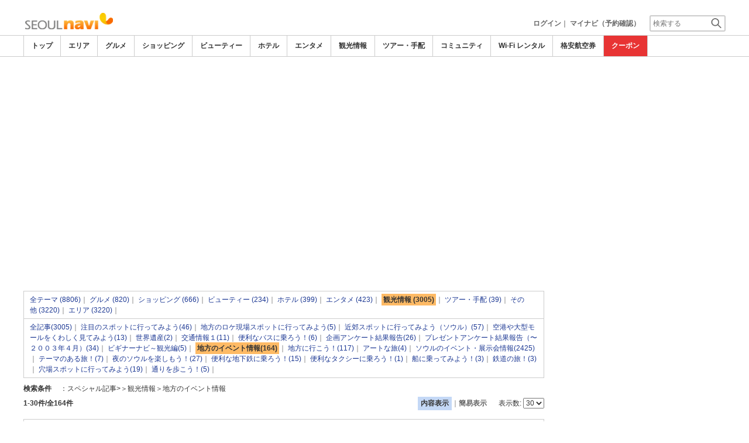

--- FILE ---
content_type: text/html
request_url: https://www.seoulnavi.com/blog/blog_top_list.php?Category=08&GroupType=SPECIAL&SubCategory=200945&Sub_Menu=%E5%9C%B0%E6%96%B9%E3%81%AE%E3%82%A4%E3%83%99%E3%83%B3%E3%83%88%E6%83%85%E5%A0%B1
body_size: 14346
content:

<!DOCTYPE html>    
<html style="overflow-x:hidden;">
  <head>
    <meta http-equiv="Content-Type" content="text/html; charset=UTF-8">
    <meta charset="utf-8">
    <meta http-equiv="X-UA-Compatible" content="IE=edge">
    <meta name="viewport" content="width=device-width, initial-scale=1">
    
<!-- Google tag (gtag.js) -->
<script async src='https://www.googletagmanager.com/gtag/js?id=G-05Z0HDMGFG'></script>
<script>
  window.dataLayer = window.dataLayer || [];
  function gtag(){dataLayer.push(arguments);}
  gtag('js', new Date());
  gtag('config', 'G-05Z0HDMGFG');
</script>
    
    <!-- Bootstrap -->
	<link rel="stylesheet" href="/bootstrap/css/bootstrap.min.css">

    <!-- HTML5 Shim and Respond.js IE8 support of HTML5 elements and media queries -->
    <!-- WARNING: Respond.js doesn't work if you view the page via file:// -->
    <!--[if lt IE 9]>
    当サイトでは、快適に閲覧・ご利用していただくために、Internet Explorer 9以降のWebブラウザーを推奨しています。
      <script src="https://oss.maxcdn.com/libs/html5shiv/3.7.0/html5shiv.js"></script>
      <script src="https://oss.maxcdn.com/libs/respond.js/1.3.0/respond.min.js"></script>
    <![endif]-->
    <META HTTP-EQUIV="CACHE-CONTROL" CONTENT="NO-CACHE">
<title>地方のイベント情報：スペシャル記事[ 観光情報 ] | ソウルナビ</title>
    <link rel="shortcut icon" href="//imagel.sekainavi.com/simage/common/navi.ico"  type="image/x-icon">
<meta name="description" content="観光情報のスペシャル記事リスト。地方のイベント情報をご紹介します。"> 

<meta name="keywords" content="地方のイベント情報,観光情報" />
<meta name="robots" content="index, follow" /> 
<meta content="text/css" http-equiv="Content-Style-Type" />
<meta content="text/javascript" http-equiv="Content-Script-Type" />
<script src="/js/common/jquery-1.11.3.min.js"></script><SCRIPT LANGUAGE="JavaScript" SRC="/LAN/ja/js/common/99260201/common.js" type="text/javascript"> </SCRIPT> 
<SCRIPT LANGUAGE="JavaScript" SRC="/js/common/99260201/common.js" type="text/javascript"> </SCRIPT> 
<SCRIPT LANGUAGE="JavaScript" SRC="/common/AjaxDiv.js" type="text/javascript"> </SCRIPT> 
<SCRIPT LANGUAGE="JavaScript" SRC="/js/common/jqModal.js" type="text/javascript"> </SCRIPT> 
<SCRIPT LANGUAGE="JavaScript" SRC="/js/search/99260201/kwsearch.js" type="text/javascript"> </SCRIPT> 
 
    <link rel="stylesheet" href="/css/99260201/navi.css">
    
<link rel="canonical"  href="https://www.seoulnavi.com/blog/blog_top_list.php?Category=08&GroupType=SPECIAL&SubCategory=200945&Sub_Menu=%E5%9C%B0%E6%96%B9%E3%81%AE%E3%82%A4%E3%83%99%E3%83%B3%E3%83%88%E6%83%85%E5%A0%B1">
<link rel="stylesheet" href="/css/99260201/blog_layout.css">
<link rel="stylesheet" href="/css/99260201/res_blog_layout.css">
<link rel="stylesheet" href="/css/99260201/search_layout.css">
<!-- lightbox start -->
<script type="text/javascript" src="/common/Smarty/lightbox/js/scriptaculous.js?load=effects,builder"></script>
<script type="text/javascript" src="/common/Smarty/lightbox/js/lightbox.js"></script>
<!-- lightbox end -->

    <link rel="stylesheet"  href="/css/99260201/navir.css">
    <link rel="stylesheet" href="/css/99260201/res_header.css">
    <link rel="stylesheet" href="/css/99260201/res_ttop.css">
    <link rel="stylesheet" href="/css/99260201/res_list.css">
    <style  type='text/css'>
    #xs-go2top{position:fixed;bottom:20px; right:20px;z-index:99;}
    @media print{
        * {-webkit-print-color-adjust: exact; print-color-adjust: exact;}
    }
    .google_ad_mobile .adsbygoogle{width:100%; height:60px;}
    #ad_navi .ad_google_410 .adsbygoogle{width:468px; height:60px;}
    #ad_navi .ad_google_300 .adsbygoogle{width:240px; height:60px;}
    #aside .adsbygoogle{width:300px;}
    /* #gbnr_listt .adsbygoogle, #gbnr_listb .adsbygoogle{width:300px; height:250px; margin:auto;} */
	#gbnr_listt .adsbygoogle, #gbnr_listb .adsbygoogle{margin:auto;}
    div#gbnr_sidet{margin-bottom:10px;}
    #gad_header{margin-bottom:10px;}
    @media (max-width:991px){
        #gad_header{padding-right:0;}
    }
    @media (max-width:991px) and (min-width:768px){
        .sm_left_menu_on{padding:0!important;position:absolute;background-color:#fff;border:1px solid #CCCCCC;}
    }
    </style> 
	
	<script data-ad-client="ca-pub-7157924913957479" async src="https://pagead2.googlesyndication.com/pagead/js/adsbygoogle.js"></script>
    <script language='javascript'>
	/*
        (adsbygoogle = window.adsbygoogle || []).push({
        google_ad_client: "ca-pub-7157924913957479",
        enable_page_level_ads: true
        });
	*/
        var google_ad_url = '/common/ajax_page/google_ad.php?domain=seoul';
    </script> 
<script language='javascript'>var responsive_yn = 'Y';</script>
  </head>   

  <body style="overflow-x:hidden; margin:0;">
  <div class="visible-xs" id="xs-go2top"><img style="display:none;" src="//imagel.sekainavi.com/images/common/ico/Smp_grand_top4_03.png"></div>
  <div id="wrap_r">

    <div id="wrap_right_in" class="wrap_right_in" >
    <div class='visible-xs row' id='sm_head_banner_xs'></div>      <div id="head"  style="width:100%;"  >
<SCRIPT LANGUAGE="JavaScript" SRC="/js/common/lightpage.js" type="text/javascript"> </SCRIPT> 
<SCRIPT LANGUAGE="JavaScript" SRC="/LAN/ja/js/communi/99260201/communi.js" type="text/javascript"> </SCRIPT> 
<SCRIPT LANGUAGE="JavaScript" SRC="/js/communi/99260201/communi.js" type="text/javascript"> </SCRIPT> 
<SCRIPT LANGUAGE="JavaScript" SRC="/LAN/ja/js/common/99260201/member.js" type="text/javascript"> </SCRIPT> 
<SCRIPT LANGUAGE="JavaScript" SRC="/js/common/99260201/member.js" type="text/javascript"> </SCRIPT> 
<SCRIPT LANGUAGE="JavaScript">

                        var tm=new Date();
    					var rnd_time=0;
                        var res_yn = 'Y';
    					jQuery(function(){
                            rnd_time = tm.getTime();
    					    jQuery.ajax({
    					    	type: 'get', 
    							url : "/common/ajax_page/BannerCache.php?res_yn=Y&part=head&Navi=01&curr_category=01&t="+rnd_time
    				  		}).done(function(hdr_layer) {
    							if(hdr_layer != '') {
    
    								jQuery('#ad_navi').html(hdr_layer);
    
                                    if(jQuery('#sm_head_banner_xs').length > 0){
                                        hdr_layer = hdr_layer.replace(/google_ad_head/g, 'google_ad_mobile').replace(/ad_navi_l/g, '').replace(/ad_navi_r/g, '');
                                        jQuery('#sm_head_banner_xs').html(hdr_layer);
                                        //jQuery('#sm_head_banner_xs').children().children().attr('class','slist_pr_hbanner visible-xs');
    
                                        var mw;
                                        if(jQuery('#sm_head_banner_xs #himg_0').length > 0){
                                            jQuery('#sm_head_banner_xs #h_banner_0').attr('class','slist_pr_hbanner visible-xs');
                                            mw = jQuery('#sm_head_banner_xs #himg_0').attr('rel');
                                            jQuery('#sm_head_banner_xs #himg_0').attr('style','width:100%;max-width:'+mw+'px;height:60px;');
                                            jQuery('#sm_head_banner_xs .ad_navi_l').attr('style','');
                                        }
                                        if(jQuery('#sm_head_banner_xs #himg_1').length > 0){
                                            jQuery('#sm_head_banner_xs #h_banner_1').attr('class','slist_pr_hbanner visible-xs');
                                            mw = jQuery('#sm_head_banner_xs #himg_1').attr('rel');
                                            jQuery('#sm_head_banner_xs #himg_1').attr('style','width:100%;max-width:'+mw+'px;height:60px;');
                                            jQuery('#sm_head_banner_xs .ad_navi_r').attr('style','');
                                        }
                                        if(jQuery('#sm_head_banner_xs #h_banner_1').length > 0){ jQuery('#sm_head_banner_xs').append(jQuery('#sm_head_banner_xs #h_banner_1').remove()); }
                                        if(jQuery('#sm_head_banner_xs #himg_0').length > 0 && jQuery('#sm_head_banner_xs #himg_1').length > 0){
                                            var no = Math.round(Math.random());
                                            jQuery('#sm_head_banner_xs #h_banner_'+no).hide();
                                            jQuery('#sm_head_banner_xs #h_banner_'+no).removeClass('visible-xs');
                                        }
                                    }
    							}
                                if(res_yn == 'Y'){
                                    banner_head_loaded = true;
                                    setGoogleAd();
                                }
    						});
    					});			
    				
</SCRIPT>
<div id='ad_navi' class='hidden-xs'>
</div><link rel='shortcut icon' href='//imagel.sekainavi.com/simage/common/navi.ico'> 
       <div class="topheader"  >
      <p class="top_header_logo"  >
<a  href="https://www.seoulnavi.com" ><img src="//imagel.sekainavi.com/simage/common/logor/logo_seoul.gif"  alt="韓国観光旅行ガイド　ソウルナビ"  ></a>
      </p> 
      <nav class="top_header_iconmenu"  >
<ul> 
<!-- NAVI_LOGIN_INFO START -->      <li >
<a href='https://www.seoulnavi.com/member/login.php' style='color: #666666;font-weight: bold;'>ログイン</a>｜

      </li> 
      <li >
<a href='https://my.sekainavi.com/member/login.php?fwd=/reserve_confirm/index.php?chk_rc_yn=Y' target='_blank' class='hidden-xs' style='color: #666666;font-weight: bold;'>マイナビ（予約確認）</a> 
<a href='https://my.sekainavi.com/member/login.php?fwd=/reserve_confirm/index.php?chk_rc_yn=Y' target='_blank' class='visible-xs' style='color: #666666;font-weight: bold;'>マイナビ</a> 

      </li> 
<!-- NAVI_LOGIN_INFO END -->      <li >
<a class="hidden-lg kwsrch_toggle"   href="javascript:void(0);" ><img src="//imagel.sekainavi.com/simage/search/ico/ico_header_search.png"  alt="検索"  ></a>
      </li> 
      <li >
<style type='text/css'>
			.header_navi {margin-bottom: 0px!important;}
			.topheader {overflow:visible!important;}
			#kw_list_s ul li {display: block!important;}
			#kw_list_s ul li span {
				background-color: inherit!important;
				width: inherit!important;
				height: inherit!important;
				font-size: inherit!important;
				text-align: inherit!important;
				font-weight: inherit!important;
				position: inherit!important;
				top: inherit!important;
				right: inherit!important;
				letter-spacing: inherit!important;
			}
			</style> 
    <form  name="form_keysearch_s"  id="form_keysearch_s"  method="get"   action="/search/n_search_total.php"   class="search_site_inline"  >
<input type="text" name="Keyword"  id="header_keysearch"    class="form_style header_ksearch visible-lg"   onkeyup="javascript:var e=window.evet || event;key_list(this, e.keyCode, 'kw_list_s');" onclick="javascript:var e=window.evet || event;key_list(this, 0, 'kw_list_s');stopEvent(e);" autocomplete='off' placeholder='検索する' onFocus="this.style.color='#000000';this.value=(this.value=='検索する')?'':this.value;" onkeypress='if(event.keyCode == 13) {send3(); return false;}'>      <div id="kw_list_s"  class="keywords"  style="top:30px;left:0px;background-color:#FFFFFF;border:1px solid #909DEC;width:140px;position:absolute;z-index:40;display:none;"  >

      </div> 
<input type="hidden" name="click_keyword"    >
    </form> 

      </li> 
</ul> 

      </nav> 

      </div> 
      <div id="key_search"  class="header_keysearch hidden-lg"  style="display:none"  >
   <form  name="side_form"  method="get"   action="/search/n_search_total.php"   class="search_site_inline"  >
<input type="text" name="Keyword"  id="searchh"    class="form_style"   onkeyup="javascript:var e=window.evet || event;key_list(this, e.keyCode, 'keywords');" onclick="javascript:var e=window.evet || event;key_list(this, 0, 'keywords');stopEvent(e);" autocomplete='off' placeholder='検索する' onkeypress='if(event.keyCode == 13) {send3(); return false;}'>      <div style="height:1px;width:232px;position:absolute;left:0px;top:0px;"  >
      <div id="keywords"  class="keywords"  style="top:20px;left:0px;text-align: left;background-color:#FFFFFF;border:1px solid #909DEC;width:218px;position:absolute;z-index:999;display:none;"  >

      </div> 

      </div> 
<input type="hidden" name="click_keyword"    >
    </form> 

      </div> 
      <div class="mainmheader"  >
      <div class="row"  >
      <div class="col-xs-12"  >
      <nav id="nav_menu_header_iconmenu"  class="header_navi"  >
      <ul id="gnb_navi"  >
      <li class="on"  >
<a  href="https://www.seoulnavi.com/"  title="トップ" >トップ</a>
      </li> 
      <li >
<a  href="https://www.seoulnavi.com/area/"  title="エリア" >エリア</a>
      </li> 
      <li >
<a  href="https://www.seoulnavi.com/food/"  title="グルメ" >グルメ</a>
      </li> 
      <li >
<a  href="https://www.seoulnavi.com/shop/"  title="ショッピング" >ショッピング</a>
      </li> 
      <li >
<a  href="https://www.seoulnavi.com/beauty/"  title="ビューティー" >ビューティー</a>
      </li> 
      <li >
<a  href="https://www.seoulnavi.com/hotel/"  title="ホテル" >ホテル</a>
      </li> 
      <li >
<a  href="https://www.seoulnavi.com/play/"  title="エンタメ" >エンタメ</a>
      </li> 
      <li >
<a  href="https://www.seoulnavi.com/miru/"  title="観光情報" >観光情報</a>
      </li> 
      <li >
<a  href="https://www.seoulnavi.com/tour/"  title="ツアー・手配" >ツアー・手配</a>
      </li> 
      <li >
<a  href="https://www.seoulnavi.com/communi/"  title="コミュニティ" >コミュニティ</a>
      </li> 
      <li >
<a  href="https://www.seoulnavi.com/tour/wifi.html"  title="Wi-Fi レンタル" >Wi-Fi レンタル</a>
      </li> 
      <li >
<a  href='http://www.airmart.jp/engine/seoulnavi/' target='_blank'>格安航空券</a>
      </li> 
      <li class="menu-coupon"  >
<a  href="https://www.seoulnavi.com/coupon/coupon_list.php?key=01"  title="クーポン" >クーポン</a>
      </li> 

      </ul> 
      <p id="p_view_more_category"  class="more hidden-xs"  >
<a id="id_view_more_category"   href="#check"  title="もっと見る" >もっと見る▼</a>
      </p> 

      </nav> 

      </div> 

      </div> 

      </div> 
<SCRIPT LANGUAGE="JavaScript">

jQuery(function(){
    var $=jQuery;
	var a_category_title_array = new Array(); 
 a_category_title_array[0] = "<a  href='https://www.seoulnavi.com/'  title='トップ' >トップ</a>"; 
a_category_title_array[1] = "<a  href='https://www.seoulnavi.com/area/'  title='エリア' >エリア</a>"; 
a_category_title_array[2] = "<a  href='https://www.seoulnavi.com/food/'  title='グルメ' >グルメ</a>"; 
a_category_title_array[3] = "<a  href='https://www.seoulnavi.com/shop/'  title='ショッピング' >ショッピング</a>"; 
a_category_title_array[4] = "<a  href='https://www.seoulnavi.com/beauty/'  title='ビューティー' >ビューティー</a>"; 
a_category_title_array[5] = "<a  href='https://www.seoulnavi.com/hotel/'  title='ホテル' >ホテル</a>"; 
a_category_title_array[6] = "<a  href='https://www.seoulnavi.com/play/'  title='エンタメ' >エンタメ</a>"; 
a_category_title_array[7] = "<a  href='https://www.seoulnavi.com/miru/'  title='観光情報' >観光情報</a>"; 
a_category_title_array[8] = "<a  href='https://www.seoulnavi.com/tour/'  title='ツアー・手配' >ツアー・手配</a>"; 
a_category_title_array[9] = "<a  href='https://www.seoulnavi.com/communi/'  title='コミュニティ' >コミュニティ</a>"; 
a_category_title_array[10] = "<a  href='https://www.seoulnavi.com/tour/wifi.html'  title='Wi-Fi レンタル' >Wi-Fi レンタル</a>"; 
a_category_title_array[11] = "<a  href='http://www.airmart.jp/engine/seoulnavi/' target='_blank'>格安航空券</a>"; 
a_category_title_array[12] = "<a  href='https://www.seoulnavi.com/coupon/coupon_list.php?key=01'  title='クーポン' >クーポン</a>"; 

	function getXYcoord(myimg) {
	   if ( document.layers ) return myimg;
	   var rd = { x:0 ,y:0 };
	   do { 
			rd.x += parseInt( myimg.offsetLeft );
			rd.y += parseInt( myimg.offsetTop );
			myimg = myimg.offsetParent;
	   } while ( myimg );
	   return rd;
	}

	var view_more_category = function(e) {

		if($('#gnb_navi_more').length > 0) {

			$('#gnb_navi_more').remove();
			$('#id_view_more_category').html('もっと見る▼');
		
		}else{
			
			var pos = getXYcoord(e.target);
			//alert(pos.x);

			var start_idx = 0;
			for(t=9;t<=(a_category_title_array.length);t++) {
				var li_left = $('#gnb_navi li:nth-of-type(' + t + ')').offset().left;
				//alert('t : '+t+' , li_left : '+(li_left-15));
				if(pos.x < (li_left - 15)) {
					start_idx = t - 2;
					break;
				}
			}

			var innerHtmlStr = "<ul class='gnb_navi_more' id='gnb_navi_more'>";
			for(k=start_idx;k<a_category_title_array.length;k++) {
				innerHtmlStr += '<li>' + a_category_title_array[k] + '</li>';
			}
			innerHtmlStr += '</ul>';

			$('#p_view_more_category').append(innerHtmlStr);

			$('#id_view_more_category').html('もっと見る▲');

		}

	}

	$('#id_view_more_category').click(view_more_category);

	MoreCategoryShowHide = function() {

		if($('#gnb_navi_more').length > 0) {
			$('#gnb_navi_more').remove();
			$('#id_view_more_category').html('もっと見る▼');
		}

		if($('#p_view_more_category').is(':visible')) {

			var offset_more = $('#id_view_more_category').offset();
			var offset_last = $('#gnb_navi li:last').offset();
			//alert('width : ' + width + ' , offset_more : ' + offset_more.left + ' , offset_last : ' + offset_last.left  );

			if(offset_more.left < (offset_last.left - 15)) {
				$('#id_view_more_category').css('visibility' , 'visible');
			}else{
				$('#id_view_more_category').css('visibility' , 'hidden');
			}

		}

	};


	$(window).resize(MoreCategoryShowHide);

	$(document).ready(function () {
		MoreCategoryShowHide();
	});


    $('.kwsrch_toggle').click(function(){
        if($('#key_search').is(':visible')){
            $('#key_search').hide();
        }else{
            $('#key_search').show();
            setTimeout(setKwListPos, 100);
        }
    });

	$.ajax({
		type: 'post',  
		url: '/common/UserNotice_ajax.php',  
		data: { param: 'GetUserNotice' }
	}).done(function(msg) {
		if(msg != '') {
            var notice = $.parseJSON(msg);
			if(notice.total > 0){
                $('#li_ico_header_comment').append('<span>' + notice.total+'</span>');
			}
		}
	});

}); 
 
</SCRIPT>

  <!-- header end -->

      </div> 
<script language=javascript>var is_maintop = false;</script>


<div class='visible-xs'><div class='google_ad_xs_head' style="width:320px;height:100px;padding:0; margin-left:calc(50% - 160px);margin-bottom:10px;"></div></div> 
 
<div id="wrap_l" class="col-xs-12">

        <div id='gad_header' class="row hidden-xs"><div style="width:728px;height:90px;position:relative; margin-left:calc(50% - 364px);" class="google_ad_head">
        </div></div>
        
<div class="row"> 
<div id="wrap_left_in" class="col-lg-12"   style="padding:0;" > 
       <div class="col-sm-12" style="padding:0;">
        <div id='contentr'> 
      <div id="main"  >

    <!-- search interface start -->
    <div class='basic_search_box_sl'>
      <div class='search_obox_m2'>
        <!-- Search detail start -->
        <table border='0' cellspacing='0' cellpadding='0' class='search_obox_in_m'> 

          <tr>
            <td> 
<ul class='search_obox_list'    > 
<li   ><a href='?Category=total&GroupType=SPECIAL'>全テーマ&nbsp;(8806)</a>｜</li> 
<li   ><a href='?Category=03&GroupType=SPECIAL'>グルメ&nbsp;(820)</a>｜</li> 
<li   ><a href='?Category=04&GroupType=SPECIAL'>ショッピング&nbsp;(666)</a>｜</li> 
<li   ><a href='?Category=05&GroupType=SPECIAL'>ビューティー&nbsp;(234)</a>｜</li> 
<li   ><a href='?Category=06&GroupType=SPECIAL'>ホテル&nbsp;(399)</a>｜</li> 
<li   ><a href='?Category=07&GroupType=SPECIAL'>エンタメ&nbsp;(423)</a>｜</li> 
<li   ><strong>観光情報&nbsp;(3005)</strong>｜</li> 
<li   ><a href='?Category=09&GroupType=SPECIAL'>ツアー・手配&nbsp;(39)</a>｜</li> 
<li   ><a href='?Category=99&GroupType=SPECIAL'>その他&nbsp;(3220)</a>｜</li> 
<li   ><a href='?Category=area&GroupType=SPECIAL'>エリア&nbsp;(3220)</a>｜</li> 
</ul> 

            </td>
          </tr> 

          <tr>
            <td> 
<ul class='search_obox_list'    > 
<li   ><a href='/blog/blog_top_list.php?Category=08&SubCategory=total&GroupType=SPECIAL&Sub_Menu=%E5%85%A8%E8%A8%98%E4%BA%8B'>全記事(3005)</a>｜</li> 
<li   ><a href='/blog/blog_top_list.php?Category=08&SubCategory=265&GroupType=SPECIAL&Sub_Menu=%E6%B3%A8%E7%9B%AE%E3%81%AE%E3%82%B9%E3%83%9D%E3%83%83%E3%83%88%E3%81%AB%E8%A1%8C%E3%81%A3%E3%81%A6%E3%81%BF%E3%82%88%E3%81%86'>注目のスポットに行ってみよう(46)</a>｜</li> 
<li   ><a href='/blog/blog_top_list.php?Category=08&SubCategory=266&GroupType=SPECIAL&Sub_Menu=%E5%9C%B0%E6%96%B9%E3%81%AE%E3%83%AD%E3%82%B1%E7%8F%BE%E5%A0%B4%E3%82%B9%E3%83%9D%E3%83%83%E3%83%88%E3%81%AB%E8%A1%8C%E3%81%A3%E3%81%A6%E3%81%BF%E3%82%88%E3%81%86'>地方のロケ現場スポットに行ってみよう(5)</a>｜</li> 
<li   ><a href='/blog/blog_top_list.php?Category=08&SubCategory=267&GroupType=SPECIAL&Sub_Menu=%E8%BF%91%E9%83%8A%E3%82%B9%E3%83%9D%E3%83%83%E3%83%88%E3%81%AB%E8%A1%8C%E3%81%A3%E3%81%A6%E3%81%BF%E3%82%88%E3%81%86%EF%BC%88%E3%82%BD%E3%82%A6%E3%83%AB%EF%BC%89'>近郊スポットに行ってみよう（ソウル）(57)</a>｜</li> 
<li   ><a href='/blog/blog_top_list.php?Category=08&SubCategory=270&GroupType=SPECIAL&Sub_Menu=%E7%A9%BA%E6%B8%AF%E3%82%84%E5%A4%A7%E5%9E%8B%E3%83%A2%E3%83%BC%E3%83%AB%E3%82%92%E3%81%8F%E3%82%8F%E3%81%97%E3%81%8F%E8%A6%8B%E3%81%A6%E3%81%BF%E3%82%88%E3%81%86'>空港や大型モールをくわしく見てみよう(13)</a>｜</li> 
<li   ><a href='/blog/blog_top_list.php?Category=08&SubCategory=271&GroupType=SPECIAL&Sub_Menu=%E4%B8%96%E7%95%8C%E9%81%BA%E7%94%A3'>世界遺産(2)</a>｜</li> 
<li   ><a href='/blog/blog_top_list.php?Category=08&SubCategory=272&GroupType=SPECIAL&Sub_Menu=%E4%BA%A4%E9%80%9A%E6%83%85%E5%A0%B1%EF%BC%91'>交通情報１(11)</a>｜</li> 
<li   ><a href='/blog/blog_top_list.php?Category=08&SubCategory=274&GroupType=SPECIAL&Sub_Menu=%E4%BE%BF%E5%88%A9%E3%81%AA%E3%83%90%E3%82%B9%E3%81%AB%E4%B9%97%E3%82%8D%E3%81%86%EF%BC%81'>便利なバスに乗ろう！(6)</a>｜</li> 
<li   ><a href='/blog/blog_top_list.php?Category=08&SubCategory=276&GroupType=SPECIAL&Sub_Menu=%E4%BC%81%E7%94%BB%E3%82%A2%E3%83%B3%E3%82%B1%E3%83%BC%E3%83%88%E7%B5%90%E6%9E%9C%E5%A0%B1%E5%91%8A'>企画アンケート結果報告(26)</a>｜</li> 
<li   ><a href='/blog/blog_top_list.php?Category=08&SubCategory=277&GroupType=SPECIAL&Sub_Menu=%E3%83%97%E3%83%AC%E3%82%BC%E3%83%B3%E3%83%88%E3%82%A2%E3%83%B3%E3%82%B1%E3%83%BC%E3%83%88%E7%B5%90%E6%9E%9C%E5%A0%B1%E5%91%8A%EF%BC%88%E3%80%9C%EF%BC%92%EF%BC%90%EF%BC%90%EF%BC%93%E5%B9%B4%EF%BC%94%E6%9C%88%EF%BC%89'>プレゼントアンケート結果報告（〜２００３年４月）(34)</a>｜</li> 
<li   ><a href='/blog/blog_top_list.php?Category=08&SubCategory=200942&GroupType=SPECIAL&Sub_Menu=%E3%83%93%E3%82%AE%E3%83%8A%E3%83%BC%E3%83%8A%E3%83%93%EF%BD%9E%E8%A6%B3%E5%85%89%E7%B7%A8'>ビギナーナビ～観光編(5)</a>｜</li> 
<li   ><strong>地方のイベント情報(164)</strong>｜</li> 
<li   ><a href='/blog/blog_top_list.php?Category=08&SubCategory=200946&GroupType=SPECIAL&Sub_Menu=%E5%9C%B0%E6%96%B9%E3%81%AB%E8%A1%8C%E3%81%93%E3%81%86%EF%BC%81'>地方に行こう！(117)</a>｜</li> 
<li   ><a href='/blog/blog_top_list.php?Category=08&SubCategory=200958&GroupType=SPECIAL&Sub_Menu=%E3%82%A2%E3%83%BC%E3%83%88%E3%81%AA%E6%97%85'>アートな旅(4)</a>｜</li> 
<li   ><a href='/blog/blog_top_list.php?Category=08&SubCategory=200962&GroupType=SPECIAL&Sub_Menu=%E3%82%BD%E3%82%A6%E3%83%AB%E3%81%AE%E3%82%A4%E3%83%99%E3%83%B3%E3%83%88%E3%83%BB%E5%B1%95%E7%A4%BA%E4%BC%9A%E6%83%85%E5%A0%B1'>ソウルのイベント・展示会情報(2425)</a>｜</li> 
<li   ><a href='/blog/blog_top_list.php?Category=08&SubCategory=200971&GroupType=SPECIAL&Sub_Menu=%E3%83%86%E3%83%BC%E3%83%9E%E3%81%AE%E3%81%82%E3%82%8B%E6%97%85%EF%BC%81'>テーマのある旅！(7)</a>｜</li> 
<li   ><a href='/blog/blog_top_list.php?Category=08&SubCategory=200974&GroupType=SPECIAL&Sub_Menu=%E5%A4%9C%E3%81%AE%E3%82%BD%E3%82%A6%E3%83%AB%E3%82%92%E6%A5%BD%E3%81%97%E3%82%82%E3%81%86%EF%BC%81'>夜のソウルを楽しもう！(27)</a>｜</li> 
<li   ><a href='/blog/blog_top_list.php?Category=08&SubCategory=200984&GroupType=SPECIAL&Sub_Menu=%E4%BE%BF%E5%88%A9%E3%81%AA%E5%9C%B0%E4%B8%8B%E9%89%84%E3%81%AB%E4%B9%97%E3%82%8D%E3%81%86%EF%BC%81'>便利な地下鉄に乗ろう！(15)</a>｜</li> 
<li   ><a href='/blog/blog_top_list.php?Category=08&SubCategory=200985&GroupType=SPECIAL&Sub_Menu=%E4%BE%BF%E5%88%A9%E3%81%AA%E3%82%BF%E3%82%AF%E3%82%B7%E3%83%BC%E3%81%AB%E4%B9%97%E3%82%8D%E3%81%86%EF%BC%81'>便利なタクシーに乗ろう！(1)</a>｜</li> 
<li   ><a href='/blog/blog_top_list.php?Category=08&SubCategory=200986&GroupType=SPECIAL&Sub_Menu=%E8%88%B9%E3%81%AB%E4%B9%97%E3%81%A3%E3%81%A6%E3%81%BF%E3%82%88%E3%81%86%EF%BC%81'>船に乗ってみよう！(3)</a>｜</li> 
<li   ><a href='/blog/blog_top_list.php?Category=08&SubCategory=200987&GroupType=SPECIAL&Sub_Menu=%E9%89%84%E9%81%93%E3%81%AE%E6%97%85%EF%BC%81'>鉄道の旅！(3)</a>｜</li> 
<li   ><a href='/blog/blog_top_list.php?Category=08&SubCategory=200994&GroupType=SPECIAL&Sub_Menu=%E7%A9%B4%E5%A0%B4%E3%82%B9%E3%83%9D%E3%83%83%E3%83%88%E3%81%AB%E8%A1%8C%E3%81%A3%E3%81%A6%E3%81%BF%E3%82%88%E3%81%86'>穴場スポットに行ってみよう(19)</a>｜</li> 
<li   ><a href='/blog/blog_top_list.php?Category=08&SubCategory=201005&GroupType=SPECIAL&Sub_Menu=%E9%80%9A%E3%82%8A%E3%82%92%E6%AD%A9%E3%81%93%E3%81%86%EF%BC%81'>通りを歩こう！(5)</a>｜</li> 
</ul> 


            </td>
          </tr> 

        </table> 

        <!-- Search detail end -->
      </div>
    </div>
    <!-- search interface end --> 

	<p class="search_condition"><span>検索条件</span>：スペシャル記事>＞観光情報＞地方のイベント情報</p>
    
      <!-- search_result start -->
      <form name="form1" method="post" action="/blog/blog_top_list.php?GroupType=SPECIAL&Category=08&SubCategory=200945">
<!--
      <input type='hidden' name='Category' value='08'>
      <input type='hidden' name='SubCategory' value='200945'>
      <input type='hidden' name='GroupType' value='SPECIAL'>
-->
      <div class="searth_result">
        <p class="search_hit">1-30件/全164件</p>
        <p class="search_view">表示数:
          <select name="PageLimit" id="PageLimit" onchange="this.form.submit();">
            <option value="30">30</option>
            <option value="60">60</option>
            <option value="90">90</option>
          </select>
          <script>document.getElementById('PageLimit').value = '30';</script>
        </p>
        <ul class="change_mode2">
        	<li><span>内容表示</span>｜</li><li><a href="blog_top_short.php?ArchiveYM=&Category=08&SubCategory=200945&GroupType=SPECIAL&Sub_Menu=地方のイベント情報">簡易表示</a></li>
        </ul>        
      </div>
      </form>
      <!-- search_result end -->
      <!-- pr start --> 
      <!-- pr end --> 
      <!-- blog_top_menu start
      <div class="blog_top_menu">
        <div class="blog_menu_tab">
          <ul>
            <li class="tab_on"><a href="blog_top_list.php?ArchiveYM=&Category=08&SubCategory=200945&GroupType=SPECIAL&Sub_Menu=地方のイベント情報">内容表示</a></li><li class="tab"><a href="blog_top_short.php?ArchiveYM=&Category=08&SubCategory=200945&GroupType=SPECIAL&Sub_Menu=地方のイベント情報">簡易表示</a></li>
          </ul>
        </div>          
      </div>  -->     
      <!-- blog_top_menu end -->  

    
      <!-- blog_item_detail start1 -->

      <!-- blog_item_detail start -->
      <div class='blog_item_detail'>
        <h2>
          <img alt='～2/1★K-イラストレーションフェア＠COEX' src='//imagef.sekainavi.com/simage/blog/ico/ico_right_blog.gif'/>
          <a href='/special/80018198'>～2/1★K-イラストレーションフェア＠COEX<span>（全ての内容を見る）</span></a>
        </h2>
        <div class='blog_item_detail_end'>
          観光情報&nbsp;&gt;&nbsp;地方のイベント情報&nbsp;&nbsp;<br>その他&nbsp;&gt;&nbsp;最新ニュース＆イベント&nbsp;&nbsp;&nbsp;<br>エリア&nbsp;&gt;&nbsp;ソウル&nbsp;&gt;&nbsp;三成洞/COEX&nbsp;
        </div>
        <h3>国内最大のイラストレーション展示会です。有名アーティストの作品のグッズや書籍販売、ドローイングの実演など。</h3>
        <div class='bid_album'>
          <ul>
				            <li class=''>
				              <p>
				                <a title="～2/1★K-イラストレーションフェア＠COEX" rel="lightbox[80018198]" href="//imagel.sekainavi.com/images/templates/SEOUL/80018198/71f04228c4e761df_S.jpg">
				                  <img src="//imagel.sekainavi.com/images/templates/SEOUL/80018198/71f04228c4e761df_S3.jpg" alt="～2/1★K-イラストレーションフェア＠COEX" width='110'>
				                </a>
				              </p>
				            </li>
        </div>
        <p>登録日：2026/01/31</p>
      </div>
      <!-- blog_item_detail start -->
      <div class='blog_item_detail'>
        <h2>
          <img alt='～2/9★平昌マス祭り＠平昌マス祝祭場' src='//imagef.sekainavi.com/simage/blog/ico/ico_right_blog.gif'/>
          <a href='/special/80018183'>～2/9★平昌マス祭り＠平昌マス祝祭場<span>（全ての内容を見る）</span></a>
        </h2>
        <div class='blog_item_detail_end'>
          観光情報&nbsp;&gt;&nbsp;地方のイベント情報&nbsp;&nbsp;<br>その他&nbsp;&gt;&nbsp;最新ニュース＆イベント&nbsp;&nbsp;&nbsp;<br>エリア&nbsp;&gt;&nbsp;江原道&nbsp;&gt;&nbsp;平昌&nbsp;
        </div>
        <h3>マスのテント釣り、氷上釣り、屋内釣り、素手取りが楽しめます。</h3>
        <div class='bid_album'>
          <ul>
				            <li class=''>
				              <p>
				                <a title="～2/9★平昌マス祭り＠平昌マス祝祭場" rel="lightbox[80018183]" href="//imagel.sekainavi.com/images/templates/SEOUL/80018183/d5d384cd12346e9d_S.jpg">
				                  <img src="//imagel.sekainavi.com/images/templates/SEOUL/80018183/d5d384cd12346e9d_S3.jpg" alt="～2/9★平昌マス祭り＠平昌マス祝祭場" width='110'>
				                </a>
				              </p>
				            </li>
        </div>
        <p>登録日：2026/01/23</p>
      </div>
      <!-- blog_item_detail start -->
      <div class='blog_item_detail'>
        <h2>
          <img alt='～2/1★氷の国の華川・ヤマメ祭り＠華川川' src='//imagef.sekainavi.com/simage/blog/ico/ico_right_blog.gif'/>
          <a href='/special/80018182'>～2/1★氷の国の華川・ヤマメ祭り＠華川川<span>（全ての内容を見る）</span></a>
        </h2>
        <div class='blog_item_detail_end'>
          観光情報&nbsp;&gt;&nbsp;地方のイベント情報&nbsp;&nbsp;<br>その他&nbsp;&gt;&nbsp;最新ニュース＆イベント&nbsp;&nbsp;&nbsp;<br>エリア&nbsp;&gt;&nbsp;江原道&nbsp;&gt;&nbsp;洪川&nbsp;
        </div>
        <h3>ヤマメ釣りが氷上釣り、ルアー釣り、素手取りと楽しめます。ソリ体験、スケート、氷の彫刻広場など。</h3>
        <div class='bid_album'>
          <ul>
				            <li class=''>
				              <p>
				                <a title="～2/1★氷の国の華川・ヤマメ祭り＠華川川 韓国で釣り カンウォンドで釣り江原道で釣り" rel="lightbox[80018182]" href="//imagel.sekainavi.com/images/templates/SEOUL/80018182/5f4c9ea3034f7957_S.jpg">
				                  <img src="//imagel.sekainavi.com/images/templates/SEOUL/80018182/5f4c9ea3034f7957_S3.jpg" alt="～2/1★氷の国の華川・ヤマメ祭り＠華川川 韓国で釣り カンウォンドで釣り江原道で釣り" width='110'>
				                </a>
				              </p>
				            </li>
        </div>
        <p>登録日：2026/01/22</p>
      </div>
      <!-- blog_item_detail start -->
      <div class='blog_item_detail'>
        <h2>
          <img alt='～1/25★洪川江コンコン祭り＠洪川江の川岸一帯' src='//imagef.sekainavi.com/simage/blog/ico/ico_right_blog.gif'/>
          <a href='/special/80018184'>～1/25★洪川江コンコン祭り＠洪川江の川岸一帯<span>（全ての内容を見る）</span></a>
        </h2>
        <div class='blog_item_detail_end'>
          観光情報&nbsp;&gt;&nbsp;地方のイベント情報&nbsp;&nbsp;<br>その他&nbsp;&gt;&nbsp;最新ニュース＆イベント&nbsp;&nbsp;&nbsp;<br>エリア&nbsp;&gt;&nbsp;江原道&nbsp;&gt;&nbsp;洪川&nbsp;
        </div>
        <h3>氷上釣り、橋釣り、マスのつかみ取りが楽しめます。家族用の屋内釣り堀も。</h3>
        <div class='bid_album'>
          <ul>
				            <li class=''>
				              <p>
				                <a title="～1/25★洪川江コンコン祭り＠洪川江の川岸一帯" rel="lightbox[80018184]" href="//imagel.sekainavi.com/images/templates/SEOUL/80018184/d63eeaed81d41e50_S.jpg">
				                  <img src="//imagel.sekainavi.com/images/templates/SEOUL/80018184/d63eeaed81d41e50_S3.jpg" alt="～1/25★洪川江コンコン祭り＠洪川江の川岸一帯" width='110'>
				                </a>
				              </p>
				            </li>
        </div>
        <p>登録日：2026/01/21</p>
      </div>
      <!-- blog_item_detail start -->
      <div class='blog_item_detail'>
        <h2>
          <img alt='12/6～2026/3/2★楊平ワカサギ・マス祭り＠スミマウル' src='//imagef.sekainavi.com/simage/blog/ico/ico_right_blog.gif'/>
          <a href='/special/80018112'>12/6～2026/3/2★楊平ワカサギ・マス祭り＠スミマウル<span>（全ての内容を見る）</span></a>
        </h2>
        <div class='blog_item_detail_end'>
          観光情報&nbsp;&gt;&nbsp;地方のイベント情報&nbsp;&nbsp;<br>その他&nbsp;&gt;&nbsp;最新ニュース＆イベント&nbsp;&nbsp;&nbsp;<br>エリア&nbsp;&gt;&nbsp;水原/利川/京畿道&nbsp;&gt;&nbsp;楊平&nbsp;
        </div>
        <h3>氷上ワカサギ釣りが楽しめます。さまざまなスミマウル住民のよる手作り体験も。</h3>
        <p>登録日：2025/12/10</p>
      </div>
      <!-- blog_item_detail start -->
      <div class='blog_item_detail'>
        <h2>
          <img alt='11/27～11/29★タンタンタンフェスティバル＠江陵端午祭伝授教育館' src='//imagef.sekainavi.com/simage/blog/ico/ico_right_blog.gif'/>
          <a href='/special/80018097'>11/27～11/29★タンタンタンフェスティバル＠江陵端午祭伝授教育館<span>（全ての内容を見る）</span></a>
        </h2>
        <div class='blog_item_detail_end'>
          観光情報&nbsp;&gt;&nbsp;地方のイベント情報&nbsp;&nbsp;<br>その他&nbsp;&gt;&nbsp;最新ニュース＆イベント&nbsp;&nbsp;&nbsp;<br>エリア&nbsp;&gt;&nbsp;江原道&nbsp;&gt;&nbsp;江陵&nbsp;
        </div>
        <h3>江原道の伝統文化を中心に、地域の芸術家による創作作品が楽しめます。</h3>
        <div class='bid_album'>
          <ul>
				            <li class=''>
				              <p>
				                <a title="11/27～11/29★タンタンタンフェスティバル＠江陵端午祭伝授教育館" rel="lightbox[80018097]" href="//imagel.sekainavi.com/images/templates/SEOUL/80018097/23abfd30cba550d7_S.jpg">
				                  <img src="//imagel.sekainavi.com/images/templates/SEOUL/80018097/23abfd30cba550d7_S3.jpg" alt="11/27～11/29★タンタンタンフェスティバル＠江陵端午祭伝授教育館" width='110'>
				                </a>
				              </p>
				            </li>
        </div>
        <p>登録日：2025/11/27</p>
      </div>
      <!-- blog_item_detail start -->
      <div class='blog_item_detail'>
        <h2>
          <img alt='9/6～9/21★レッツランパーク・ソウルの秋の夜間祭り『星の夜の迎えFestival』' src='//imagef.sekainavi.com/simage/blog/ico/ico_right_blog.gif'/>
          <a href='/special/80017905'>9/6～9/21★レッツランパーク・ソウルの秋の夜間祭り『星の夜の迎えFestival』<span>（全ての内容を見る）</span></a>
        </h2>
        <div class='blog_item_detail_end'>
          観光情報&nbsp;&gt;&nbsp;地方のイベント情報&nbsp;&nbsp;<br>その他&nbsp;&gt;&nbsp;最新ニュース＆イベント&nbsp;&nbsp;&nbsp;<br>エリア&nbsp;&gt;&nbsp;水原/利川/京畿道&nbsp;&gt;&nbsp;果川/大公園&nbsp;
        </div>
        <h3>６００台の夜間ドローンレーザーショーを始め、さまざまな公演や体験プログラムが行われます。</h3>
        <div class='bid_album'>
          <ul>
				            <li class=''>
				              <p>
				                <a title="9/6～9/21★レッツランパーク・ソウルの秋の夜間祭り『星の夜の迎えFestival』" rel="lightbox[80017905]" href="//imagel.sekainavi.com/images/templates/SEOUL/80017905/816fa6b95447cbaa_S.jpg">
				                  <img src="//imagel.sekainavi.com/images/templates/SEOUL/80017905/816fa6b95447cbaa_S3.jpg" alt="9/6～9/21★レッツランパーク・ソウルの秋の夜間祭り『星の夜の迎えFestival』" width='110'>
				                </a>
				              </p>
				            </li>
        </div>
        <p>登録日：2025/09/12</p>
      </div>
      <!-- blog_item_detail start -->
      <div class='blog_item_detail'>
        <h2>
          <img alt='～6/8、ウェルカムトゥ朝鮮：君も私もヤンバン＠韓国民俗村' src='//imagef.sekainavi.com/simage/blog/ico/ico_right_blog.gif'/>
          <a href='/special/80017635'>～6/8、ウェルカムトゥ朝鮮：君も私もヤンバン＠韓国民俗村<span>（全ての内容を見る）</span></a>
        </h2>
        <div class='blog_item_detail_end'>
          観光情報&nbsp;&gt;&nbsp;地方のイベント情報&nbsp;&nbsp;<br>その他&nbsp;&gt;&nbsp;最新ニュース＆イベント&nbsp;&nbsp;&nbsp;<br>エリア&nbsp;&gt;&nbsp;水原/利川/京畿道&nbsp;&gt;&nbsp;水原/龍仁/民俗村&nbsp;
        </div>
        <h3>朝鮮時代の身分制度や家系図偽造などをコミカルに体験できるプログラム、朝鮮時代の小物作り体験など。</h3>
        <p>登録日：2025/04/30</p>
      </div>
      <!-- blog_item_detail start -->
      <div class='blog_item_detail'>
        <h2>
          <img alt='4/25～5/6、利川陶磁器祭り＠利川陶磁芸術マウル' src='//imagef.sekainavi.com/simage/blog/ico/ico_right_blog.gif'/>
          <a href='/special/80017650'>4/25～5/6、利川陶磁器祭り＠利川陶磁芸術マウル<span>（全ての内容を見る）</span></a>
        </h2>
        <div class='blog_item_detail_end'>
          観光情報&nbsp;&gt;&nbsp;地方のイベント情報&nbsp;&nbsp;<br>その他&nbsp;&gt;&nbsp;最新ニュース＆イベント&nbsp;&nbsp;&nbsp;<br>エリア&nbsp;&gt;&nbsp;水原/利川/京畿道&nbsp;&gt;&nbsp;利川/驪州&nbsp;
        </div>
        <h3>陶磁器で有名な利川で毎年行われる陶磁器祭りです。</h3>
        <div class='bid_album'>
          <ul>
				            <li class=''>
				              <p>
				                <a title="4/25～5/6、利川陶磁器祭り＠利川陶磁芸術マウル" rel="lightbox[80017650]" href="//imagel.sekainavi.com/images/templates/SEOUL/80017650/641aad16319f5fb9_S.jpg">
				                  <img src="//imagel.sekainavi.com/images/templates/SEOUL/80017650/641aad16319f5fb9_S3.jpg" alt="4/25～5/6、利川陶磁器祭り＠利川陶磁芸術マウル" width='110'>
				                </a>
				              </p>
				            </li>
        </div>
        <p>登録日：2025/04/26</p>
      </div>
      <!-- blog_item_detail start -->
      <div class='blog_item_detail'>
        <h2>
          <img alt='4/12～5/6、チューリップ春の花祭り＠碧草池樹木園（坡州)' src='//imagef.sekainavi.com/simage/blog/ico/ico_right_blog.gif'/>
          <a href='/special/80017634'>4/12～5/6、チューリップ春の花祭り＠碧草池樹木園（坡州)<span>（全ての内容を見る）</span></a>
        </h2>
        <div class='blog_item_detail_end'>
          観光情報&nbsp;&gt;&nbsp;地方のイベント情報&nbsp;&nbsp;&nbsp;<br>エリア&nbsp;&gt;&nbsp;水原/利川/京畿道&nbsp;&gt;&nbsp;板門店/ＤＭＺ/坡州&nbsp;
        </div>
        <h3>ドラマや映画、バラエティーのロケ地として有名な碧草池樹木園で、チューリップを始めとして、春の花が満喫できるイベントです。</h3>
        <p>登録日：2025/04/19</p>
      </div>
      <!-- blog_item_detail start -->
      <div class='blog_item_detail'>
        <h2>
          <img alt='～5/28、楊平みんな春の日＠スミマウル一帯' src='//imagef.sekainavi.com/simage/blog/ico/ico_right_blog.gif'/>
          <a href='/special/80017633'>～5/28、楊平みんな春の日＠スミマウル一帯<span>（全ての内容を見る）</span></a>
        </h2>
        <div class='blog_item_detail_end'>
          観光情報&nbsp;&gt;&nbsp;地方のイベント情報&nbsp;&nbsp;&nbsp;<br>エリア&nbsp;&gt;&nbsp;水原/利川/京畿道&nbsp;&gt;&nbsp;楊平&nbsp;
        </div>
        <h3>釣り体験、魚のつかみ取り体験、イチゴ狩り体験など、いろいろな体験プログラムが行われます。
</h3>
        <p>登録日：2025/04/17</p>
      </div>
      <!-- blog_item_detail start -->
      <div class='blog_item_detail'>
        <h2>
          <img alt='4/5～4/13、エデン桜道・桜祭り＠清平面エデン桜道（加平）' src='//imagef.sekainavi.com/simage/blog/ico/ico_right_blog.gif'/>
          <a href='/special/80017616'>4/5～4/13、エデン桜道・桜祭り＠清平面エデン桜道（加平）<span>（全ての内容を見る）</span></a>
        </h2>
        <div class='blog_item_detail_end'>
          観光情報&nbsp;&gt;&nbsp;地方のイベント情報&nbsp;&nbsp;&nbsp;<br>エリア&nbsp;&gt;&nbsp;水原/利川/京畿道&nbsp;&gt;&nbsp;加平/ナミソム&nbsp;
        </div>
        <h3>加平グルメゾーンや、路上ライブ、イチゴポップストア、フリマなどが行われます。</h3>
        <div class='bid_album'>
          <ul>
				            <li class=''>
				              <p>
				                <a title="4/5～4/13、エデン桜道・桜祭り＠清平面エデン桜道（加平） 地方の桜祭り地方の桜" rel="lightbox[80017616]" href="//imagel.sekainavi.com/images/templates/SEOUL/80017616/98c622dc5c9350c7_S.png">
				                  <img src="//imagel.sekainavi.com/images/templates/SEOUL/80017616/98c622dc5c9350c7_S3.png" alt="4/5～4/13、エデン桜道・桜祭り＠清平面エデン桜道（加平） 地方の桜祭り地方の桜" width='110'>
				                </a>
				              </p>
				            </li>
        </div>
        <p>登録日：2025/04/08</p>
      </div>
      <!-- blog_item_detail start -->
      <div class='blog_item_detail'>
        <h2>
          <img alt='～3/9、真冬のナレ＠韓国民俗村' src='//imagef.sekainavi.com/simage/blog/ico/ico_right_blog.gif'/>
          <a href='/special/80017529'>～3/9、真冬のナレ＠韓国民俗村<span>（全ての内容を見る）</span></a>
        </h2>
        <div class='blog_item_detail_end'>
          観光情報&nbsp;&gt;&nbsp;地方のイベント情報&nbsp;&nbsp;&nbsp;<br>エリア&nbsp;&gt;&nbsp;水原/利川/京畿道&nbsp;&gt;&nbsp;水原/龍仁/民俗村&nbsp;
        </div>
        <h3>冬の民俗村が味わえる体験コンテンツやフォトゾーンなどが運営されます。</h3>
        <p>登録日：2025/02/28</p>
      </div>
      <!-- blog_item_detail start -->
      <div class='blog_item_detail'>
        <h2>
          <img alt='～3/28、江華吉祥ワカサギ祭り＠吉祥釣り堀' src='//imagef.sekainavi.com/simage/blog/ico/ico_right_blog.gif'/>
          <a href='/special/80017526'>～3/28、江華吉祥ワカサギ祭り＠吉祥釣り堀<span>（全ての内容を見る）</span></a>
        </h2>
        <div class='blog_item_detail_end'>
          観光情報&nbsp;&gt;&nbsp;地方のイベント情報&nbsp;&nbsp;<br>その他&nbsp;&gt;&nbsp;最新ニュース＆イベント&nbsp;&nbsp;&nbsp;<br>エリア&nbsp;&gt;&nbsp;水原/利川/京畿道&nbsp;&gt;&nbsp;江華島&nbsp;
        </div>
        <h3>ワカサギ釣りが楽しめるイベントです。</h3>
        <div class='bid_album'>
          <ul>
				            <li class=''>
				              <p>
				                <a title="～3/28、江華吉祥ワカサギ祭り＠吉祥釣り堀" rel="lightbox[80017526]" href="//imagel.sekainavi.com/images/templates/SEOUL/80017526/3568aa51b2f5e188_S.jpg">
				                  <img src="//imagel.sekainavi.com/images/templates/SEOUL/80017526/3568aa51b2f5e188_S3.jpg" alt="～3/28、江華吉祥ワカサギ祭り＠吉祥釣り堀" width='110'>
				                </a>
				              </p>
				            </li>
        </div>
        <p>登録日：2025/02/27</p>
      </div>
      <!-- blog_item_detail start -->
      <div class='blog_item_detail'>
        <h2>
          <img alt='2/28～3/2、済州eatスダ＠済州国際コンベンションセンター' src='//imagef.sekainavi.com/simage/blog/ico/ico_right_blog.gif'/>
          <a href='/special/80017525'>2/28～3/2、済州eatスダ＠済州国際コンベンションセンター<span>（全ての内容を見る）</span></a>
        </h2>
        <div class='blog_item_detail_end'>
          観光情報&nbsp;&gt;&nbsp;地方のイベント情報&nbsp;&nbsp;<br>その他&nbsp;&gt;&nbsp;最新ニュース＆イベント&nbsp;&nbsp;&nbsp;<br>エリア&nbsp;&gt;&nbsp;済州島&nbsp;&gt;&nbsp;西帰浦&nbsp;
        </div>
        <h3>済州島の味自慢、グルメ、特産物に出会えるイベントです。試食や販売も。</h3>
        <div class='bid_album'>
          <ul>
				            <li class=''>
				              <p>
				                <a title="2/28～3/2、済州eatスダ＠済州国際コンベンションセンター サイシュウトウ チェジュ チェジュのグルメ 済州島のグルメ済州島の特産物" rel="lightbox[80017525]" href="//imagel.sekainavi.com/images/templates/SEOUL/80017525/a7ba4aaec79061c6_S.jpg">
				                  <img src="//imagel.sekainavi.com/images/templates/SEOUL/80017525/a7ba4aaec79061c6_S3.jpg" alt="2/28～3/2、済州eatスダ＠済州国際コンベンションセンター サイシュウトウ チェジュ チェジュのグルメ 済州島のグルメ済州島の特産物" width='110'>
				                </a>
				              </p>
				            </li>
        </div>
        <p>登録日：2025/02/27</p>
      </div>
      <!-- blog_item_detail start -->
      <div class='blog_item_detail'>
        <h2>
          <img alt='2/22～2/23および3/1～3/3、ヴィンテージマーケット＠サンサンプラットホーム（仁川）' src='//imagef.sekainavi.com/simage/blog/ico/ico_right_blog.gif'/>
          <a href='/special/80017514'>2/22～2/23および3/1～3/3、ヴィンテージマーケット＠サンサンプラットホーム（仁川）<span>（全ての内容を見る）</span></a>
        </h2>
        <div class='blog_item_detail_end'>
          観光情報&nbsp;&gt;&nbsp;地方のイベント情報&nbsp;&nbsp;<br>その他&nbsp;&gt;&nbsp;最新ニュース＆イベント&nbsp;&nbsp;&nbsp;<br>エリア&nbsp;&gt;&nbsp;仁川/仁川空港&nbsp;&gt;&nbsp;仁川&nbsp;
        </div>
        <h3>６０余りのヴィンテージブランドが集まったビッグ・ヴィンテージマーケット。</h3>
        <div class='bid_album'>
          <ul>
				            <li class=''>
				              <p>
				                <a title="2/22～2/23および3/1～3/3、ヴィンテージマーケット＠サンサンプラットホーム（仁川）" rel="lightbox[80017514]" href="//imagel.sekainavi.com/images/templates/SEOUL/80017514/91a7cb986abc5df8_S.jpg">
				                  <img src="//imagel.sekainavi.com/images/templates/SEOUL/80017514/91a7cb986abc5df8_S3.jpg" alt="2/22～2/23および3/1～3/3、ヴィンテージマーケット＠サンサンプラットホーム（仁川）" width='110'>
				                </a>
				              </p>
				            </li>
        </div>
        <p>登録日：2025/02/22</p>
      </div>
      <!-- blog_item_detail start -->
      <div class='blog_item_detail'>
        <h2>
          <img alt='2/7～2/16、太白冬祭り＠太白山国立公園' src='//imagef.sekainavi.com/simage/blog/ico/ico_right_blog.gif'/>
          <a href='/special/80017405'>2/7～2/16、太白冬祭り＠太白山国立公園<span>（全ての内容を見る）</span></a>
        </h2>
        <div class='blog_item_detail_end'>
          観光情報&nbsp;&gt;&nbsp;地方のイベント情報&nbsp;&nbsp;<br>その他&nbsp;&gt;&nbsp;最新ニュース＆イベント&nbsp;&nbsp;&nbsp;<br>エリア&nbsp;&gt;&nbsp;江原道&nbsp;&gt;&nbsp;太白&nbsp;
        </div>
        <h3>ティニピンイベント、彫刻大会、冬季スポーツ体験、雪そり場などが楽しめます。</h3>
        <div class='bid_album'>
          <ul>
				            <li class=''>
				              <p>
				                <a title="2/7～2/16、太白冬祭り＠太白山国立公園" rel="lightbox[80017405]" href="//imagel.sekainavi.com/images/templates/SEOUL/80017405/b9393357fddd90c7_S.png">
				                  <img src="//imagel.sekainavi.com/images/templates/SEOUL/80017405/b9393357fddd90c7_S3.png" alt="2/7～2/16、太白冬祭り＠太白山国立公園" width='110'>
				                </a>
				              </p>
				            </li>
        </div>
        <p>登録日：2025/02/04</p>
      </div>
      <!-- blog_item_detail start -->
      <div class='blog_item_detail'>
        <h2>
          <img alt='～3/16、五色の星の光の庭園展＠アッチムコヨ樹木園' src='//imagef.sekainavi.com/simage/blog/ico/ico_right_blog.gif'/>
          <a href='/special/80017408'>～3/16、五色の星の光の庭園展＠アッチムコヨ樹木園<span>（全ての内容を見る）</span></a>
        </h2>
        <div class='blog_item_detail_end'>
          観光情報&nbsp;&gt;&nbsp;地方のイベント情報&nbsp;&nbsp;<br>その他&nbsp;&gt;&nbsp;最新ニュース＆イベント&nbsp;&nbsp;&nbsp;<br>エリア&nbsp;&gt;&nbsp;水原/利川/京畿道&nbsp;&gt;&nbsp;加平/ナミソム&nbsp;
        </div>
        <h3>光とオブジェで演出されたさまざまな草木の豊かな庭園が観覧できます。フォトゾーンも。</h3>
        <div class='bid_album'>
          <ul>
				            <li class=''>
				              <p>
				                <a title="～3/16、五色の星の光の庭園展＠アッチムコヨ樹木園" rel="lightbox[80017408]" href="//imagel.sekainavi.com/images/templates/SEOUL/80017408/3a53056b9b2ac74c_S.jpg">
				                  <img src="//imagel.sekainavi.com/images/templates/SEOUL/80017408/3a53056b9b2ac74c_S3.jpg" alt="～3/16、五色の星の光の庭園展＠アッチムコヨ樹木園" width='110'>
				                </a>
				              </p>
				            </li>
        </div>
        <p>登録日：2025/02/04</p>
      </div>
      <!-- blog_item_detail start -->
      <div class='blog_item_detail'>
        <h2>
          <img alt='～2/28、ベニスのカーニバル『仮面祭り』＠プチフランス＆イタリアマウル' src='//imagef.sekainavi.com/simage/blog/ico/ico_right_blog.gif'/>
          <a href='/special/80017407'>～2/28、ベニスのカーニバル『仮面祭り』＠プチフランス＆イタリアマウル<span>（全ての内容を見る）</span></a>
        </h2>
        <div class='blog_item_detail_end'>
          観光情報&nbsp;&gt;&nbsp;地方のイベント情報&nbsp;&nbsp;<br>その他&nbsp;&gt;&nbsp;最新ニュース＆イベント&nbsp;&nbsp;&nbsp;<br>エリア&nbsp;&gt;&nbsp;水原/利川/京畿道&nbsp;&gt;&nbsp;板門店/ＤＭＺ/坡州&nbsp;
        </div>
        <h3>ベニスの仮面やオルゴール、ヨーロッパの衣装、アンティーク陶磁器などが展示されます。人形劇や体験プログラムも。
</h3>
        <div class='bid_album'>
          <ul>
				            <li class=''>
				              <p>
				                <a title="～2/28、ベニスのカーニバル『仮面祭り』＠プチフランス＆イタリアマウル" rel="lightbox[80017407]" href="//imagel.sekainavi.com/images/templates/SEOUL/80017407/958c8da704cb61f0_S.jpg">
				                  <img src="//imagel.sekainavi.com/images/templates/SEOUL/80017407/958c8da704cb61f0_S3.jpg" alt="～2/28、ベニスのカーニバル『仮面祭り』＠プチフランス＆イタリアマウル" width='110'>
				                </a>
				              </p>
				            </li>
        </div>
        <p>登録日：2025/02/04</p>
      </div>
      <!-- blog_item_detail start -->
      <div class='blog_item_detail'>
        <h2>
          <img alt='～3/3、江華島ワンバンマウル氷祭り＠江華島マスワカサギ祭り会場内' src='//imagef.sekainavi.com/simage/blog/ico/ico_right_blog.gif'/>
          <a href='/special/80017490'>～3/3、江華島ワンバンマウル氷祭り＠江華島マスワカサギ祭り会場内<span>（全ての内容を見る）</span></a>
        </h2>
        <div class='blog_item_detail_end'>
          観光情報&nbsp;&gt;&nbsp;地方のイベント情報&nbsp;&nbsp;<br>その他&nbsp;&gt;&nbsp;最新ニュース＆イベント&nbsp;&nbsp;&nbsp;<br>エリア&nbsp;&gt;&nbsp;水原/利川/京畿道&nbsp;&gt;&nbsp;江華島&nbsp;
        </div>
        <h3>氷上ワカザギ釣り、‐ヤマメとマス釣りも楽しめます。</h3>
        <p>登録日：2025/01/30</p>
      </div>
      <!-- blog_item_detail start -->
      <div class='blog_item_detail'>
        <h2>
          <img alt='～3/3、楊平ワカサギ・マス祭り＠スミマウル' src='//imagef.sekainavi.com/simage/blog/ico/ico_right_blog.gif'/>
          <a href='/special/80017489'>～3/3、楊平ワカサギ・マス祭り＠スミマウル<span>（全ての内容を見る）</span></a>
        </h2>
        <div class='blog_item_detail_end'>
          観光情報&nbsp;&gt;&nbsp;地方のイベント情報&nbsp;&nbsp;<br>その他&nbsp;&gt;&nbsp;最新ニュース＆イベント&nbsp;&nbsp;&nbsp;<br>エリア&nbsp;&gt;&nbsp;水原/利川/京畿道&nbsp;&gt;&nbsp;楊平&nbsp;
        </div>
        <h3>氷上ワカサギ釣りが楽しめます。さまざまなスミマウル住民のよる手作り体験も。</h3>
        <div class='bid_album'>
          <ul>
				            <li class=''>
				              <p>
				                <a title="～3/3、楊平ワカサギ・マス祭り＠スミマウル 氷上釣り ワカサギ釣りマス釣り" rel="lightbox[80017489]" href="//imagel.sekainavi.com/images/templates/SEOUL/80017489/c8d4b15de47c47e8_S.jpg">
				                  <img src="//imagel.sekainavi.com/images/templates/SEOUL/80017489/c8d4b15de47c47e8_S3.jpg" alt="～3/3、楊平ワカサギ・マス祭り＠スミマウル 氷上釣り ワカサギ釣りマス釣り" width='110'>
				                </a>
				              </p>
				            </li>
        </div>
        <p>登録日：2025/01/30</p>
      </div>
      <!-- blog_item_detail start -->
      <div class='blog_item_detail'>
        <h2>
          <img alt='～3/3、清平雪氷ワカサギ・マス祭り＠清平江辺路' src='//imagef.sekainavi.com/simage/blog/ico/ico_right_blog.gif'/>
          <a href='/special/80017488'>～3/3、清平雪氷ワカサギ・マス祭り＠清平江辺路<span>（全ての内容を見る）</span></a>
        </h2>
        <div class='blog_item_detail_end'>
          観光情報&nbsp;&gt;&nbsp;地方のイベント情報&nbsp;&nbsp;&nbsp;<br>エリア&nbsp;&gt;&nbsp;水原/利川/京畿道&nbsp;&gt;&nbsp;加平/ナミソム&nbsp;
        </div>
        <h3>ワカサギ釣りとマス釣りが楽しめます。</h3>
        <p>登録日：2025/01/30</p>
      </div>
      <!-- blog_item_detail start -->
      <div class='blog_item_detail'>
        <h2>
          <img alt='～2/16、ワカサギ大宴＠シンソン釣り堀（江華島）' src='//imagef.sekainavi.com/simage/blog/ico/ico_right_blog.gif'/>
          <a href='/special/80017487'>～2/16、ワカサギ大宴＠シンソン釣り堀（江華島）<span>（全ての内容を見る）</span></a>
        </h2>
        <div class='blog_item_detail_end'>
          観光情報&nbsp;&gt;&nbsp;地方のイベント情報&nbsp;&nbsp;&nbsp;<br>エリア&nbsp;&gt;&nbsp;水原/利川/京畿道&nbsp;&gt;&nbsp;江華島&nbsp;
        </div>
        <h3></h3>
        <p>登録日：2025/01/29</p>
      </div>
      <!-- blog_item_detail start -->
      <div class='blog_item_detail'>
        <h2>
          <img alt='～2/16、江華陽五ワカザギ祭り＠陽五釣り堀' src='//imagef.sekainavi.com/simage/blog/ico/ico_right_blog.gif'/>
          <a href='/special/80017486'>～2/16、江華陽五ワカザギ祭り＠陽五釣り堀<span>（全ての内容を見る）</span></a>
        </h2>
        <div class='blog_item_detail_end'>
          観光情報&nbsp;&gt;&nbsp;地方のイベント情報&nbsp;&nbsp;&nbsp;<br>エリア&nbsp;&gt;&nbsp;水原/利川/京畿道&nbsp;&gt;&nbsp;江華島&nbsp;
        </div>
        <h3>氷上ワカサギ釣り、ワカサギすくいなどが楽しめます。</h3>
        <p>登録日：2025/01/29</p>
      </div>
      <!-- blog_item_detail start -->
      <div class='blog_item_detail'>
        <h2>
          <img alt='～2/2、大関嶺雪の花祭り＠大関嶺面の松川一帯' src='//imagef.sekainavi.com/simage/blog/ico/ico_right_blog.gif'/>
          <a href='/special/80017485'>～2/2、大関嶺雪の花祭り＠大関嶺面の松川一帯<span>（全ての内容を見る）</span></a>
        </h2>
        <div class='blog_item_detail_end'>
          観光情報&nbsp;&gt;&nbsp;地方のイベント情報&nbsp;&nbsp;<br>その他&nbsp;&gt;&nbsp;最新ニュース＆イベント&nbsp;&nbsp;&nbsp;<br>エリア&nbsp;&gt;&nbsp;江原道&nbsp;&gt;&nbsp;平昌&nbsp;
        </div>
        <h3>大型雪の彫刻や超大型の雪のトンネル、雪そり場、地域の伝統的な食べ物など、さまざまなプログラムが行われます。</h3>
        <div class='bid_album'>
          <ul>
				            <li class=''>
				              <p>
				                <a title="～2/2、大関嶺雪の花祭り＠大関嶺面の松川一帯 韓国の雪景色 江原道の雪ピョンチャン" rel="lightbox[80017485]" href="//imagel.sekainavi.com/images/templates/SEOUL/80017485/be550b5a434a67d5_S.jpg">
				                  <img src="//imagel.sekainavi.com/images/templates/SEOUL/80017485/be550b5a434a67d5_S3.jpg" alt="～2/2、大関嶺雪の花祭り＠大関嶺面の松川一帯 韓国の雪景色 江原道の雪ピョンチャン" width='110'>
				                </a>
				              </p>
				            </li>
        </div>
        <p>登録日：2025/01/29</p>
      </div>
      <!-- blog_item_detail start -->
      <div class='blog_item_detail'>
        <h2>
          <img alt='～2/9、楊平ワカサギ祭り＠ペクドン貯水池' src='//imagef.sekainavi.com/simage/blog/ico/ico_right_blog.gif'/>
          <a href='/special/80017484'>～2/9、楊平ワカサギ祭り＠ペクドン貯水池<span>（全ての内容を見る）</span></a>
        </h2>
        <div class='blog_item_detail_end'>
          観光情報&nbsp;&gt;&nbsp;地方のイベント情報&nbsp;&nbsp;&nbsp;<br>エリア&nbsp;&gt;&nbsp;水原/利川/京畿道&nbsp;&gt;&nbsp;楊平&nbsp;
        </div>
        <h3>広い貯水池でワカサギ釣りが楽しめます。</h3>
        <p>登録日：2025/01/29</p>
      </div>
      <!-- blog_item_detail start -->
      <div class='blog_item_detail'>
        <h2>
          <img alt='1/11～3/3、清平雪氷マス・ワカサギ祭り＠清平河辺路の雪氷マス・ワカサギ祭り会場' src='//imagef.sekainavi.com/simage/blog/ico/ico_right_blog.gif'/>
          <a href='/special/80017462'>1/11～3/3、清平雪氷マス・ワカサギ祭り＠清平河辺路の雪氷マス・ワカサギ祭り会場<span>（全ての内容を見る）</span></a>
        </h2>
        <div class='blog_item_detail_end'>
          観光情報&nbsp;&gt;&nbsp;地方のイベント情報&nbsp;&nbsp;<br>その他&nbsp;&gt;&nbsp;最新ニュース＆イベント&nbsp;&nbsp;&nbsp;<br>エリア&nbsp;&gt;&nbsp;水原/利川/京畿道&nbsp;&gt;&nbsp;加平/ナミソム&nbsp;
        </div>
        <h3>氷上で、マス釣り、ワカサギ釣りが楽しめるイベントです。</h3>
        <p>登録日：2025/01/12</p>
      </div>
      <!-- blog_item_detail start -->
      <div class='blog_item_detail'>
        <h2>
          <img alt='～2/2、平昌マス祭り＠平昌マス祭り会場' src='//imagef.sekainavi.com/simage/blog/ico/ico_right_blog.gif'/>
          <a href='/special/80017461'>～2/2、平昌マス祭り＠平昌マス祭り会場<span>（全ての内容を見る）</span></a>
        </h2>
        <div class='blog_item_detail_end'>
          観光情報&nbsp;&gt;&nbsp;地方のイベント情報&nbsp;&nbsp;<br>その他&nbsp;&gt;&nbsp;最新ニュース＆イベント&nbsp;&nbsp;&nbsp;<br>エリア&nbsp;&gt;&nbsp;江原道&nbsp;&gt;&nbsp;平昌&nbsp;
        </div>
        <h3>氷上釣り、テント釣り、黄金マスの素手取りなど。そり、スノーリフティング、スケートなども体験できます。
</h3>
        <div class='bid_album'>
          <ul>
				            <li class=''>
				              <p>
				                <a title="～2/2、平昌マス祭り＠平昌マス祭り会場" rel="lightbox[80017461]" href="//imagel.sekainavi.com/images/templates/SEOUL/80017461/6f6ae7b56f4bb499_S.jpg">
				                  <img src="//imagel.sekainavi.com/images/templates/SEOUL/80017461/6f6ae7b56f4bb499_S3.jpg" alt="～2/2、平昌マス祭り＠平昌マス祭り会場" width='110'>
				                </a>
				              </p>
				            </li>
        </div>
        <p>登録日：2025/01/11</p>
      </div>
      <!-- blog_item_detail start -->
      <div class='blog_item_detail'>
        <h2>
          <img alt='～1/1、キングをもらうクリスマス＠韓国民俗村' src='//imagef.sekainavi.com/simage/blog/ico/ico_right_blog.gif'/>
          <a href='/special/80017406'>～1/1、キングをもらうクリスマス＠韓国民俗村<span>（全ての内容を見る）</span></a>
        </h2>
        <div class='blog_item_detail_end'>
          観光情報&nbsp;&gt;&nbsp;地方のイベント情報&nbsp;&nbsp;<br>その他&nbsp;&gt;&nbsp;最新ニュース＆イベント&nbsp;&nbsp;&nbsp;<br>エリア&nbsp;&gt;&nbsp;水原/利川/京畿道&nbsp;&gt;&nbsp;水原/龍仁/民俗村&nbsp;
        </div>
        <h3>サンタとクリスマスムードで演出された韓国民俗村。フォトゾーンや展示、体験プログラムなどがいろいろ行われます。</h3>
        <div class='bid_album'>
          <ul>
				            <li class=''>
				              <p>
				                <a title="～1/1、キングをもらうクリスマス＠韓国民俗村" rel="lightbox[80017406]" href="//imagel.sekainavi.com/images/templates/SEOUL/80017406/5d915633b66f737a_S.png">
				                  <img src="//imagel.sekainavi.com/images/templates/SEOUL/80017406/5d915633b66f737a_S3.png" alt="～1/1、キングをもらうクリスマス＠韓国民俗村" width='110'>
				                </a>
				              </p>
				            </li>
        </div>
        <p>登録日：2024/12/11</p>
      </div>
      <!-- blog_item_detail start -->
      <div class='blog_item_detail'>
        <h2>
          <img alt='12/6～3/3、Wintertopia with MOOMIN＠エバーランド' src='//imagef.sekainavi.com/simage/blog/ico/ico_right_blog.gif'/>
          <a href='/special/80017397'>12/6～3/3、Wintertopia with MOOMIN＠エバーランド<span>（全ての内容を見る）</span></a>
        </h2>
        <div class='blog_item_detail_end'>
          観光情報&nbsp;&gt;&nbsp;地方のイベント情報&nbsp;&nbsp;<br>その他&nbsp;&gt;&nbsp;最新ニュース＆イベント&nbsp;&nbsp;&nbsp;<br>エリア&nbsp;&gt;&nbsp;水原/利川/京畿道&nbsp;&gt;&nbsp;水原/龍仁/民俗村&nbsp;
        </div>
        <h3>ムーミンとのコラボで楽しめるエバーランドの冬のイベントです。</h3>
        <div class='bid_album'>
          <ul>
				            <li class=''>
				              <p>
				                <a title="12/6～3/3、Wintertopia with MOOMIN＠エバーランド" rel="lightbox[80017397]" href="//imagel.sekainavi.com/images/templates/SEOUL/80017397/c2bcc0cb0c290a35_S.jpg">
				                  <img src="//imagel.sekainavi.com/images/templates/SEOUL/80017397/c2bcc0cb0c290a35_S3.jpg" alt="12/6～3/3、Wintertopia with MOOMIN＠エバーランド" width='110'>
				                </a>
				              </p>
				            </li>
        </div>
        <p>登録日：2024/12/06</p>
      </div>
      <!-- blog_item_detail end1 -->

      <!-- blog_item_list start -->
<form name='PageIng_form' method='get' action='/blog/blog_top_list.php'> 
<input type='hidden' name='page' value='1'> 
<input type='hidden' name='list_cnt' value='30'> 
<input type='hidden' name='Category' value='08'> 
<input type='hidden' name='SubCategory' value='200945'> 
<input type='hidden' name='GroupType' value='SPECIAL'> 
<input type='hidden' name='ArchiveYM' value=''> 
<input type='hidden' name='PageLimit' value='30'> 

        <div id='list_num_box'>  
          <div class='list_num_box1'><ul    > 
<li   >1</li> 
<li   ><a  href="javascript:go_page('2','detail');"  onfocus="blur()" >2</a></li> 
<li   ><a  href="javascript:go_page('3','detail');"  onfocus="blur()" >3</a></li> 
<li   ><a  href="javascript:go_page('4','detail');"  onfocus="blur()" >4</a></li> 
<li   ><a  href="javascript:go_page('5','detail');"  onfocus="blur()" >5</a></li> 
<li   ><a  href="javascript:go_page('6','detail');"  onfocus="blur()" >6</a></li> 
<li   ><a  href="javascript:go_page('2','detail');"  onfocus="blur()" >&gt;</a></li> 
</ul> 

          </div>
        </div>
    		<script language='javascript'>
    		<!--
    		function go_page(page){
    			if(typeof user_go_page == 'function'){
    				user_go_page(page);
    				return;
    			}
    			var form = document.PageIng_form;
    
    			form.action = form.action.replace(/page=[\d]+/, 'page='+page);
    			form.page.value = page;
    			form.submit();
    		}
    		//-->
    		</script></form> 

      <!-- blog_item_list end -->

      </div> 
 </div><!-- before new side --> 
<div id="aside">
<div class='row' style='margin:0;'>
<div class='col-md-12  hidden-xs' style='padding:0;'>

<div id='gbnr_sidet'></div></div>
<div class='col-md-12' style='padding:0;'>
<div id='gbnr_sideb' class='hidden-sm hidden-xs'></div><div id='gbnr_listb' class='visible-xs' style='margin-bottom:20px;'></div></div> <!-- col-... end -->
</div> <!-- row end -->
</div> <!-- aside end -->
</div><!-- after new side --> 
</div>  <!--  class wrap_left_in --> </div> 
</div> <!-- div wrap_l --><div class='row'>
	<div id='container_bot' class='col-sm-12' style='padding-right:0;padding-left:0;'> 
<div id="footer" class="hidden-xs"><div id="fotter_box">
<ul class="footer_list"> 
<!-- カテゴリーリンクここから -->
  <li><a href="https://www.seoulnavi.com/">ホーム</a> |</li>
  <li><a href="https://www.seoulnavi.com/area/">エリア</a> |</li>
  <li><a href="https://www.seoulnavi.com/food/">グルメ</a> |</li>
  <li><a href="https://www.seoulnavi.com/shop/">ショッピング</a> |</li>
  <li><a href="https://www.seoulnavi.com/beauty/">ビューティー</a> |</li>
  <li><a href="https://www.seoulnavi.com/hotel/">ホテル</a> |</li>
  <li><a href="https://www.seoulnavi.com/play/">エンタメ</a> |</li>
  <li> <a href="https://www.seoulnavi.com/miru/">観光情報</a> |</li>
  <li> <a href="https://www.seoulnavi.com/tour/">ツアー・手配</a> |</li>
  <li> <a href="https://www.seoulnavi.com/communi/">コミュニティ</a></li>
</ul>
<!-- カテゴリーリンクここまで -->
<br />
<!-- リンク集ここから -->
<ul class="footer_list"> 
  <H2><li>【世界のナビ旅行先】</li></H2>
  <li><a href="https://www.seoulnavi.com/">韓国旅行</a> |</li>
  <li><a href="https://www.pusannavi.com/">釜山旅行</a> |</li>
  <li><a href="https://www.taipeinavi.com/">台湾旅行</a> |</li>
  <li><a href="https://www.hongkongnavi.com/">香港旅行</a> |</li>
  <li><a href="https://www.macaonavi.com/">マカオ旅行</a> |</li>
  <li><a href="https://www.shanghainavi.com/">上海旅行</a> |</li>
  <li><a href="https://www.bangkoknavi.com/">タイ旅行</a> |</li>
  <li><a href="https://www.vietnamnavi.com/">ベトナム旅行</a> |</li>
  <li><a href="https://www.sydneynavi.com/">シドニー旅行</a> |</li>
  <li><a href="https://www.balinavi.com/">バリ島旅行</a> |</li>
  <li><a href="https://www.hawaiinavi.com/">ハワイ旅行</a> |</li>
  <li><a href="https://www.parisnavi.com/">パリ旅行</a> |</li>
  <li><a href="https://www.londonnavi.com/">ロンドン旅行</a> |</li>
  <li><a href="https://www.singaporenavi.com/">シンガポール旅行</a> |</li>
  <li><a href="https://www.newyorknavi.com/">ニューヨーク旅行</a></li>
</ul>
<!-- リンク集ここまで -->
</div>
<address>
 Copyright(c)2000-2024 seoulnavi.com.All Rights Reserved. 
</address>
<!-- infoリンクここから -->
<ul class="footer_list"> 
  <li><a href="https://www.seoulnavi.com/info/5022264">運営会社</a> |</li>
  <li><a href="https://www.sekainavi.com/terms" rel="nofollow" target="_blank">利用規約</a> |</li>
  <li>予約規約(<a href="https://www.sekainavi.com/seoul_hotel_agreement" rel="nofollow" target="_blank">ホテル</a>/<a href="https://www.sekainavi.com/seoul_beauty_agreement" rel="nofollow" target="_blank">エステ</a>/<a href="https://www.sekainavi.com/seoul_tour_agreement" rel="nofollow" target="_blank">ツアー</a>) |</li>
  <li><a href="https://www.seoulnavi.com/faq/80004256" rel="nofollow" target="_blank"><strong style='color:#09135b;'>プライバシーポリシー（個人情報処理方針）</strong></a>|</li>
  <li><a href="https://www.seoulnavi.com/blog/blog_top_list.php?Category=99&GroupType=FAQ">FAQ</a> </li>
</ul>

<!-- infoリンクここまで -->
</div><div id="s_footer" class="visible-xs">    <fotmenus class='site_footer'>
<ul class='top_footer2'>
<li><a title='login status' href='https://www.seoulnavi.com/member/login.php'>ログイン</a></li>
</ul></fotmenus> 
    <themes class='site_footer'>      <ul >
      <li >
<a  href="https://www.seoulnavi.com/area/" >エリア</a>
      </li> 
      <li >
<a  href="https://www.seoulnavi.com/food/" >グルメ</a>
      </li> 
      <li >
<a  href="https://www.seoulnavi.com/shop/" >ショッピング</a>
      </li> 
      <li >
<a  href="https://www.seoulnavi.com/beauty/" >ビューティー</a>
      </li> 

      </ul> 
      <ul class="top_footer2"  >
      <li >
<a  href="https://www.seoulnavi.com/hotel/" >ホテル</a>
      </li> 
      <li >
<a  href="https://www.seoulnavi.com/play/" >エンタメ</a>
      </li> 
      <li >
<a  href="https://www.seoulnavi.com/miru/" >観光情報</a>
      </li> 
      <li >
<a  href="https://www.seoulnavi.com/tour/" >ツアー・手配</a>
      </li> 

      </ul> 
</themes><footer class="site_footer">
      <ul>
        <li><a href="http://www.seoulnavi.com/info/5022264">運営会社</a></li>
        <li><a href="https://www.sekainavi.com/terms" rel="nofollow" target="_blank">利用規約</a></li></ul>
<ul>
        <li>予約規約 (<a href="https://www.sekainavi.com/seoul_hotel_agreement" rel="nofollow" target="_blank">ホテル</a>/<a href="https://www.sekainavi.com/seoul_beauty_agreement" rel="nofollow" target="_blank">エステ</a>/<a href="https://www.sekainavi.com/seoul_tour_agreement" rel="nofollow" target="_blank">ツアー</a>)</li>
      </ul>
      <ul>
        <li><a href="http://www.seoulnavi.com/faq/80004256" rel="nofollow" target="_blank"><strong style='color:#09135b;'>プライバシーポリシー（個人情報処理方針）</strong></a>|</li>
      </ul>
      <p class="copyright"><small>Copyright(c)2000-2021 seoulnavi.com.All Rights Reserved. </small></p>
    </footer></div></div></div> 
 </div> <!-- div wrap_right_in -->
    </div> <!-- end of wrap_r --> 
    <div id='site_url' style='display:none;'>/blog/blog_top_list.php?Category=08&GroupType=SPECIAL&SubCategory=200945&Sub_Menu=%E5%9C%B0%E6%96%B9%E3%81%AE%E3%82%A4%E3%83%99%E3%83%B3%E3%83%88%E6%83%85%E5%A0%B1</div>
    <iframe name='login_proc' id='login_proc' width='0' height='0' valign='top' frameborder='0' vspace='0' hspace='0' marginheight='0' marginwidth='0' scrolling='no' align='right'></iframe>
    <iframe name="ad_proc" frameborder="0" width="0" height="0" marginwidth="0" marginheight="0" scrolling="no"  src="/common/html/blank.html"></iframe>
    <form action="/frame/advertise_count.php" method=post name=form_count>
      <INPUT TYPE="hidden" NAME="ad_no">
    </form>
    <script language="javascript"  type="text/javascript">
    function Ad__Count(no) {
      document.form_count.ad_no.value = no;
      document.form_count.target = "ad_proc";
      document.form_count.action = "/frame/advertise_count.php?ad_no="+no;
      document.form_count.submit();
    }
    </script>
<SCRIPT LANGUAGE="JavaScript" SRC="/bootstrap/js/bootstrap.min.js" type="text/javascript"> </SCRIPT> 
<div id='div_lp_ajax'></div>
 

<style type='text/css'>
.class_sticky_side {
	position: fixed;
	top: 0;
	margin-bottom:200px;
}
</style> 
 <SCRIPT LANGUAGE="JavaScript">

jQuery(function(){
    var $=jQuery;

	var s_offset = null;
	var c_offset = null;

	side_sticky_banner = function() {

		var slide_obj = $('#gbnr_sideb');
		if(slide_obj.length > 0) {
			if(s_offset == null) {
				s_offset = slide_obj.offset().top;
				c_offset = $('#container_bot').offset().top;
			}
			
			if(window.pageYOffset > s_offset && (window.pageYOffset + 600)  < c_offset) {
				slide_obj.addClass('class_sticky_side');
			}else{
				slide_obj.removeClass('class_sticky_side');		
			}
		}

	};
	
	$(window).scroll(side_sticky_banner);

}); 
 
</SCRIPT>
</body> 
 </html>

--- FILE ---
content_type: text/html; charset=utf-8
request_url: https://www.google.com/recaptcha/api2/aframe
body_size: 265
content:
<!DOCTYPE HTML><html><head><meta http-equiv="content-type" content="text/html; charset=UTF-8"></head><body><script nonce="dztVgUvL6bhr0yFblBe7-A">/** Anti-fraud and anti-abuse applications only. See google.com/recaptcha */ try{var clients={'sodar':'https://pagead2.googlesyndication.com/pagead/sodar?'};window.addEventListener("message",function(a){try{if(a.source===window.parent){var b=JSON.parse(a.data);var c=clients[b['id']];if(c){var d=document.createElement('img');d.src=c+b['params']+'&rc='+(localStorage.getItem("rc::a")?sessionStorage.getItem("rc::b"):"");window.document.body.appendChild(d);sessionStorage.setItem("rc::e",parseInt(sessionStorage.getItem("rc::e")||0)+1);localStorage.setItem("rc::h",'1769905578477');}}}catch(b){}});window.parent.postMessage("_grecaptcha_ready", "*");}catch(b){}</script></body></html>

--- FILE ---
content_type: text/css
request_url: https://www.seoulnavi.com/css/99260201/search_layout.css
body_size: 4779
content:

/* spot_talk_search start*/
em{
  font-style:normal;
  font-weight:bold;
}
div.spot_talk_search_in1{
	width:613px; 
	height:27px; 
	float:left; 
	padding-left:8px; 
	padding-right:8px; 
	padding-top:4px; 
	padding-bottom:4px;
	border:solid #ccc;
	border-top-width:0px; 
	border-bottom-width:1px; 
	border-left-width:0px; 
	border-right-width:0px;
}	
div.spot_talk_search_in1 strong.title3{
	float:left; 
	font-weight:bold; 
	color:#666; 
	padding-top:8px; 
	padding-right:5px; 
	padding-left:5px;
}
div.spot_talk_search_in21{
	width:613px; height:21px; 
	float:left; 
	padding-left:8px; 
	padding-right:8px; 
	padding-top:6px; 
	padding-bottom:6px; 
	border:solid #ccc; 
	border-top-width:1px; 
	border-bottom-width:0px; 
	border-left-width:0px; 
	border-right-width:0px;
}
div.spot_talk_search_in2{
	width:613px; height:21px; 
	float:left; 
	padding-left:8px; 
	padding-right:8px; 
	padding-top:6px; 
	padding-bottom:6px; 
	border:solid #ccc; 
	border-top-width:0px; 
	border-bottom-width:0px; 
	border-left-width:0px; 
	border-right-width:0px;
}
div.spot_talk_search_in1 p.btn{float:right; padding-left:5px;} 
div.spot_talk_search_in2 span{font-size:100%; font-weight:bold; padding:0px; margin:0px; }

select.search_hotel5{color:#333; height:22px;margin-right:4px; float:left;}
select.search_hotel6{color:#333; height:22px;margin-right:4px; float:left;}
select.search_hotel7{color:#333; height:22px;margin-right:4px; float:left;}
select.search_hotel8{color:#333; height:22px;margin-right:4px; float:left;}
input.spot_talk_search8{
	float:left; 
	color:#333; 
	margin-right:14px; 
	border:solid 1px #b1b1b1; 
	height:16px; 
	width:340px;
}

div.spot_talk_search_in1 input{width:250px; padding:2px;}
div.spot_talk_search_in1 select{margin-top:3px;}
div.spot_talk_search_in2 span.date1{
	float:left;
	height:13px;
	line-height:13px;
	margin-left:3px;
	margin-top: 2px;
}
div.spot_talk_search_in2 span.date2{
	font-size :85%;
	float:left;
	margin-left:3px;
	margin-top: 6px;
	padding-bottom:2px;
	margin-right:25px;
}
div.spot_talk_search_in21 span.date1{
	float:left;
	height:13px;
	line-height:13px;
	margin-left:3px;
	margin-top: 2px;
}
div.spot_talk_search_in21 span.date2{
	font-size :85%;
	float:left;
	margin-left:3px;
	margin-top: 6px;
	padding-bottom:2px;
	margin-right:25px;
}

div.check_label_align{
	display:inline;
	float:left;
	vertical-align:middle;
	margin-right:10px;
}
div.comm_space{float:left; display:block; width:635px; height:1px; margin-bottom:10px;}

/* search_result_title start */
div.search_result_tit{width:635px;}
div.search_result_tit h1{font-weight:bold; font-size:120%; width:auto; height:auto; background:none; margin:0px; padding:0px; line-height:1.4em;}
div.search_result_tit h1.title{
	font-weight:bold; 
	font-size:120%; 
	background-image:none; 
	display:inline; 
	list-style-type:none;  
	margin:0px; 
	padding:0px; 
	background:none; 
	line-height:16px;
}
div.search_result_tit ul li.text{ 
	font-size:100%; 
	font-weight:normal;  
	display:inline; 
	list-style-type:none; 
	line-height:16px;
}

/* search_group start */
ul.search_group1{float:left; margin:0px;}

ul.search_group1 li{
	float:left; 
	height:16px; 
	display:inline; 
	padding-right:6px; 
	font-size:120%; 
	font-weight:bold;
}
ul.search_group1 li.on{
	float:left;
	height:16px; 
	display:inline;
	color:#666; 
	font-weight:bold; 
	font-size:120%;
}
ul.search_group1 li.line{
	float:left; 
	display:inline;
	background-image:url(//imagel.sekainavi.com/simage/common/list_vbar2.gif);
	background-position:left 0.1em;
	background-repeat:no-repeat;
	padding-left:7px;
	font-size:120%;
	font-weight:bold;
}
ul.search_group1 li.line_on{
	float:left; 
	display:inline;
	background-image:url(//imagel.sekainavi.com/simage/common/list_vbar2.gif);
	background-position:left top;
	background-repeat:no-repeat;
	padding-left:7px;
	font-weight:bold;
	font-size:120%;
}

/* search_sub_group start */
div.search_sub_group{float:left; width:619px; height:auto; padding:3px 8px 3px 8px;}

/* blog_top_menu start */
div.blog_top_menu{float:left; display:block; width:635px; height:auto; margin-top:20px; margin-bottom:10px;}
div.blog_top_menu1{float:left; display:block; width:635px; height:auto;}
div.blog_top_menu1 ul{float:left; margin:0px;}
div.blog_top_menu1 ul li{float:left; list-style-type:none; display:inline;}
div.blog_top_menu1 ul li.bmtext{float:left; list-style-type:none; display:inline; padding-right:10px;}
div.blog_top_menu1 span.bmbold{font-weight:bold;}

div.blog_menu_tab{
	float:left; 
	display:block; 
	width:623px; height:38px; 
	background:url(//imagel.sekainavi.com/simage/blog/bg_blog_top_menu.gif) repeat-x left top; 
	padding-left:12px; 
	margin-top:3px;
	margin-bottom:4px;
}
div.blog_menu_tab ul {list-style-type:none; margin:0px;}
div.blog_menu_tab ul li{float:left; display:inline; list-style-type:none; }
div.blog_menu_tab ul li.tab a{
	float:left; 
	width:86px; height:26px; 
	font-weight:bold; 
	margin-right:5px; 
	text-align:center;
	margin-top:6px;
	padding-top:6px;
	display:inline;
}
div.blog_menu_tab ul li.tab_on a{
	float:left; 
	width:86px; height:26px; 
	font-weight:bold; 
	background:url(//imagel.sekainavi.com/simage/blog/bg_blog_top_menu_on.gif) no-repeat left top; 
	margin-right:5px; 
	text-align:center;
	margin-top:6px;
	padding-top:6px;
	display:inline;
}
div.blog_menu_tab ul li.tab a:hover{	
	width:86px; height:26px; 
	font-weight:bold; 
	background:url(//imagel.sekainavi.com/simage/blog/bg_blog_top_menu_on.gif) no-repeat left top;
	margin-top:6px;
	padding-top:6px;
	display:inline;
}
div.blog_menu_tab ul li.tab_on a:hover{	
	width:86px; height:26px; 
	font-weight:bold; 
	background:url(//imagel.sekainavi.com/simage/blog/bg_blog_top_menu_on.gif) no-repeat left top;
	margin-top:6px;
	padding-top:6px;
	display:inline;
}

/* article_item start */
div.article_item{clear:both; display:block; margin-bottom:40px; height:auto; overflow:hidden; zoom:1;}
div.article_item h2{
	font-size:120%;
	line-height:18px;
	font-weight:normal;
	width:635px;
	padding-left:0px;
}
div.article_item span.bold{font-size:120%; font-weight:bold;}

div.article_item ul{list-style-type:none;}
div.article_item ul li{list-style-type:none; }

div.article_item ul li.p{
	clear:both; 
	font-size:100%; 
	line-height:18px; 
	width:635px; 
	padding-left:0px;
}
div.article_item ul li.green{
	display:inline; 
	font-size:100%; 
	color:#339933; 
	padding-left:0px; 
	padding-right:10px;
}
div.article_item ul li.url{
	line-height:18px;
	padding-left:0px; 
	width:635px; 
	padding-bottom:18px; 
}
div.article_item ul li.url a{
	color:#eb9c3b; 
	font-size:100%; 
	word-break:break-all;
	word-wrap:break-word;
}
div.article_item ul li.url a:hover{color:#eb9c3b; font-size:100%;}

/* article_item start */
div.article_item_end{float:left; display:block; width:635px; height:auto; margin-bottom:15px;}
div.article_item_end h2{
	float:left; 
	font-size:120%;
	padding-bottom:8px;
	line-height:18px;
	font-weight:normal;
	width:620px;
}
div.article_item_end span.bold{font-size:120%; font-weight:bold;}
div.article_item_end p{
	float:left; 
	clear:both; 
	font-size:100%; 
	line-height:18px; 
	width:620px; 
	padding-left:10px;
}
div.article_item_end p.green{
	float:left; 
	clear:both; 
	font-size:100%; 
	line-height:18px; 
	color:#339933; 
	padding-left:10px;
}
div.article_item_end p.url a{
	float:left; 
	clear:both; 
	color:#eb9c3b; 
	font-size:100%; 
	line-height:18px; 
	word-break:break-all; 
	padding-left:0px;
}
div.article_item_end p.url a:hover{color:#eb9c3b; font-size:100%;}

div.search_more{margin-top:5px; font-weight:bold; text-align:right;}

/* search_list add 09/05/27 */
input.scl_keyword{width:330px; vertical-align:middle; float:left;}
div.scl_article_box{clear:both; padding:10px 0; background:url(//imagel.sekainavi.com/simage/common/home_article_line.gif) left bottom repeat-x; line-height:1.5em; overflow:hidden; zoom:1;}
div.scl_article_box:after{content: "."; display: block; visibility: hidden; height: 0.1px; font-size: 0.1em; line-height: 0; clear: both;}
div.scl_article_box_l{float:left; width:70px;}
div.scl_article_box_r{padding-left:80px; width:auto;}
div.scl_article_box h2{padding:0px; width:auto; font-size:130%; line-height:1.5em;}
div.scl_article_box h2 span{font-size:80%; padding-left:5px;}
div.spot_article_item{clear:both; display:block; margin-bottom:20px; width:635px; height:auto; overflow:hidden; zoom:1;}
div.navi_contents{padding:0 0 15px;}
div.navi_contents strong{font-size:130%;}

/* search_link_box add 09/06/23 */
div.search_link_box{margin-bottom:20px; border:1px solid #CCCCCC; border-width:1px 1px 0;}
div.search_link_box ul{width:633px; background:url(//imagel.sekainavi.com/simage/common/bg_solid_line.gif) no-repeat scroll left bottom #F7F7F7; overflow:hidden; zoom:1;}
div.search_link_box ul li{display:inline; float:left; font-weight:bold;}
div.search_link_box ul li.tab01_on{padding:6px 12px; border-right:1px solid #CCCCCC; background-color:#FFFFFF;}
div.search_link_box ul li.tab02_on{padding:6px 12px; border-right:1px solid #CCCCCC; border-left:1px solid #CCCCCC; background-color:#FFFFFF;}
div.search_link_box ul li a{color:#666666; display:block; padding:6px 12px;}

/* search_group_tit start */
div.search_group_tit{width:100%; background:url(//imagel.sekainavi.com/simage/common/home_article_line.gif) repeat-x scroll left bottom transparent; padding-bottom:5px;}
div.search_group_tit span.category{padding-right:10px; font-weight:bold; font-size:120%;}
div.search_group_tit span{font-weight:bold;}

/* 11/06/23 add */
p.scl_article_date{color:#339933;}
div.search_box{margin-bottom:10px; padding:8px 5px; border:1px solid #FFB253; width:623px;}
div.sb_area{text-align:center;}
div.sb_area a{margin-left:10px; font-weight:bold;}
div.sb_area select{margin:0 3px;}
div.sb_date{text-align:center; padding-top:8px;}
div.sb_keyword{margin:0 auto; padding:8px 0 0; width:406px;}
div.sb_keyword:after{content: "."; display: block; visibility: hidden; height: 0.1px; font-size: 0.1em; line-height: 0; clear: both;}
div.sb_keyword a.shm_btn_search{float:right;}
ul.sb_linkword{margin-top:10px; text-align:center;}
ul.sb_linkword li{display:inline; padding:0 20px;}

/* shop common list add 09/03/16 */
div#slist_pr_box{margin-bottom:30px; padding:8px 8px 2px; width:617px; border:1px solid #CCCCCC;}
div.slist_pr_line{margin:0 auto; padding-bottom:6px; background:url(//imagel.sekainavi.com/simage/common/article_line.gif) 0 0 no-repeat; width:615px; height:2px;}
div.slist_pr_boxin{padding-bottom:6px; overflow:hidden; zoom:1;}
p.slist_pr_boxin_l{float:left; padding-right:8px; width:70px; height:70px;}
div.slist_pr_boxin_r{float:left; display:inline; width:539px; line-height:1.4em;}
div.slist_pr_boxin_r h3{font-size:120%; line-height:1.2em;}
div.slist_pr_boxin_r h3 img{padding-right:3px;}
h3.slist_pr_sname_gourmet{background:url(//imagel.sekainavi.com/simage/common/ico/ico_food.gif) no-repeat top left;}
p.slist_pr_kind{font-size:11px; color:#339933;}
p.slist_pr_kind span{margin-right:25px;}
p.slist_pr_coupon{padding-left:40px; background:url(//imagel.sekainavi.com/simage/common/ico/coupon_list.gif) no-repeat top left;}
p.slist_pr_coupon a:link,p.slist_pr_coupon a:visited{color:#FF3333;}

ul.slist_cpn_box{clear:both; margin-bottom:6px; width:617px; overflow:hidden; zoom:1;}
ul.slist_cpn_box li{margin:0px; display:inline; float:left; width:197px;}
ul.slist_cpn_box li.csch_box{margin-left:13px;}
ul.slist_cpn_box li img,ul.slist_cpn_box li.csch_box img{float:left;}
div.slist_cpn_boxin1{float:right; width:119px;}
div.slist_cpn_boxin1 h3{font-size:100%; padding-bottom:3px;}
div.slist_cpn_coupon{padding:3px; width:116px; background-color:#FFF2F2; line-height:1.4em;}
div.slist_cpn_coupon img{padding-right:3px;}
div.slist_cpn_coupon a:link,div.slist_cpn_coupon a:visited{color:#FF3333;}

div.common_listin{clear:both; width:617px; height:auto; padding:8px; border:solid #ccc; border-width:0px 1px 1px 1px;}
div.common_listin_spot{clear:both; width:617px; height:auto; padding:8px; border:1px solid #ccc;}
div.clist_photo_part{float:left; padding-right:8px; width:70px; height:auto;}
div.clist_photo_part p{background:url(//imagel.sekainavi.com/simage/common/ico/ico_clib.gif) left top no-repeat; padding-left:15px; width:55px; font-size:90%;}
div.common_photo img{width:70px; height:70px;}
div.clist_text_part{line-height:1.4em; text-align:left; padding-left:78px;}
p.clist_result_ex{margin-top:3px; color:#666666;}
p.clist_result_ex span{padding-left:10px; font-weight:bold;}
ul.clist_text_navi li{display:inline; color:#666666;}
ul.clist_text_navi li a{font-weight:bold;}
p.clist_text_content{padding:5px 0 0; line-height:1.8em;}
ul.clist_text_kind{padding-bottom:5px; line-height:1.5em;}
ul.clist_text_kind li{display:inline; padding-right:15px; font-size:100%;}
ul.clist_text_kind li strong{font-weight:normal;}
ul.clist_text_kind li img{margin-top:-2px; vertical-align:middle;}
div.clist_text_pr{width:617px;}
div.clist_text_pr_spot{margin-bottom:20px; width:635px;}
div.clist_text_pr_spot ul.pr_box li{padding:0 0 3px;}

div.clist_text_detailmenu{margin-top:5px; padding-right:8px; font-size:90%; overflow:hidden; zoom:1;}
div.clist_text_detailmenu p{float:right; display:inline; padding:4px 0; width:81px; background-color:#D9E8FF; text-align:center;}
div.clist_text_detailmenu a{padding-top:1px; padding-bottom:2px; padding-left:17px; background-color:#d9e8ff; background-image:url(//imagel.sekainavi.com/simage/common/ico/ico_down.gif); background-position:left top; background-repeat:no-repeat;}
div.clist_ttl {width:617px; padding:8px 8px 0; border:solid #ccc; border-width:1px 1px 0px 1px;}
div.clist_ttl:after{clear:both; content:"."; display:block; font-size:0; height:0; visibility:hidden;}
div.clist_ttl h2{float:none; padding-top:0px; background-position:left center; padding-left:0px; font-size:130%; display:inline;}
div.clist_ttl h2 img{padding-right:3px;}
div.clist_ttl span.title1 {margin-left:8px; color:#f60; font-size:100%;}
div.clist_ttl_my{width:555px;}

div.clist_tourbox{clear:both; margin-top:3px;}
div.bsb_city{text-align:right;}

/* search_interface add 09/09/11 */
div.search_obox_m{clear:both; margin-bottom:10px; border:solid #CCCCCC; border-width:0px 1px; width:948px;}
div.search_obox_m2{clear:both; margin-bottom:10px; border:solid #CCCCCC; border-width:1px 1px 0; width:100%}
table.search_obox_in_m{width:100%;}
table.search_obox_in_m th,table.search_obox_in_m td{padding:5px 10px; border:1px solid #CCCCCC; border-width:0 0 1px;}
table.search_obox_in_m td.topline{border-top:none;}
table.search_obox_in_m th,table.search_obox_in_m td img{vertical-align:middle;}
table.search_obox_in_m th{width:80px; color:#666666; vertical-align:middle;}
div.search_result:after{clear:both; content:"."; display:block; font-size:0; height:0; visibility:hidden;}
p.view_arrange{float:right; margin-bottom:5px; padding-right:15px;}
table.search_obox_in td.condition_back{text-align:center; padding:5px 0;}
table.search_obox_in_m td.condition_back{border-top:none; text-align:center; padding:5px;}
table.search_obox_in_m td.condition_back_ex{border-top:none; text-align:left; padding:5px;}
table.search_obox_in_m td.condition_back_tour,table.search_obox_in_m td.condition_back_hotel{border-top:none; text-align:left; padding:5px; background-color:#fff2f2;}
td.condition_back span{padding:0 2px 0 35px;}
table.search_obox_in_m tr.search_obox_in_line{height:2px; background-color:#CCCCCC;}
table.search_obox_in_m tr.search_obox_in_line{/height:3px; background-color:#CCCCCC; /* IE6,7�݂̂ɓK�p����� */}
table.search_obox_in_m tr.search_obox_in_line th,table.search_obox_in_m tr.search_obox_in_line td{padding:0px;}
p.sobox_link a{font-weight:bold;}
div.search_obox_detail{padding:5px; background-color:#f7f7f7; border-bottom:1px solid #CCCCCC;}
div.common_list {margin-bottom:10px; clear:both; width:635px; height:auto;}
ul.search_obox_list li strong{padding:3px; color:#333333; font-weight:bold; background-color:#feba65;}
div.tour_course_in{position:relative; width:617px; min-height:20px; height:auto!important; height:20px; z-index:1;}
table.tsb_form_sl td a.rbtn,table.tsb_form_sl td a.rbtn_re_search_on,table.tsb_form_sl td a.rbtn_re_search_off{margin-left:10px;}
table.tsb_form_sl td a.rbtn_re_search_on,table.tsb_form_sl td a.rbtn_re_search_off{padding-top:3px; height:17px;}
table.tsb_form_sl td a.rbtn_re_search_on,  x:-moz-any-link{padding-top:2px; height:18px;}/*firefox�p*/
table.tsb_form_sl td a.rbtn_re_search_off,  x:-moz-any-link{padding-top:2px; height:18px;}/*firefox�p*/
div.sobox_detail_in1{overflow:hidden; zoom:1;}
div.sobox_detail_in1 ul{float:left; width:860px; overflow:hidden; zoom:1;}
div.sobox_detail_in1 ul li{float:left; display:inline; width:130px; padding-right:5px; line-height:1.4em;}
div.sobox_detail_in{padding-top:5px; width:934px;}
p.sobox_detail_btn a{display:block; float:right; padding-top:3px; width:69px; height:17px; background:url(//imagel.sekainavi.com/simage/common/btn/btbk_search.gif) 0 0 no-repeat; font-weight:bold; font-size:12px; text-align:center; color:#FFFFFF;}
p.sobox_detail_btn a,  x:-moz-any-link{padding-top:3px; height:17px;}/*firefox�p*/
p.sobox_detail_btn a:hover,div.home_reserve3 a:visited{color:#FFFFFF; text-decoration:none;}
p.sobox_detail_btn a:after {content: "."; display: block; visibility: hidden; height: 0.1px; font-size: 0.1em; line-height: 0; clear: both;} 
table.tc_sd_form a.rbtn_re_search_off{margin-left:5px;}
a.rbtn_re_search_off{display:block; margin:0 auto; padding-top:4px; width:69px; height:16px; background:url(//imagel.sekainavi.com/simage/common/btn/btbk_search_gray.gif) 0 -27px no-repeat; font-weight:bold; font-size:12px; text-align:center; color:#FFFFFF;}
a.rbtn_re_search_off,  x:-moz-any-link{padding-top:4px; height:16px;}/*firefox�p*/
a.rbtn_re_search_off:hover,a.rbtn_re_search_off:visited{color:#FFFFFF; text-decoration:none;}

table.tc_sd_form a.rbtn_re_search_on{margin-left:5px;}
a.rbtn_re_search_on{display:block; margin:0 auto; padding-top:4px; width:69px; height:16px; background:url(//imagel.sekainavi.com/simage/common/btn/btbk_search_red.gif) -69px -81px no-repeat; font-weight:bold; font-size:12px; text-align:center; color:#FFFFFF;}
a.rbtn_re_search_on,  x:-moz-any-link{padding-top:4px; height:16px;}/*firefox�p*/
a.rbtn_re_search_on:hover,a.rbtn_re_search_on:visited{color:#FFFFFF; text-decoration:none;}
td.clist_ttl_price{width:100px; text-align:center; font-weight:bold; font-size:140%; color:#FF3333;}
div.clist_ttl table{border-collapse:collapse; width:100%;}
td.clist_ttl_name{width:517px;}
p.clist_ttl_en{margin-top:3px; color:#666666;}
div.common_listin table.spot_hotel_menu_box{margin:0px auto;}
div.common_listin_box{overflow:hidden; zoom:1;}

/* recent article add 13/07/10 */
p.article_delete{font-size:11px; font-weight:bold;}
div.home_album2 img{padding:0px 3px 0 0; vertical-align:middle;}
div.ra_ttl{margin-bottom:10px; position:relative; width:100%;}
div.ra_ttl h1{margin-bottom:5px;}
p.ra_delete{position:absolute; right:0; top:0;}
p.ra_delete a{display:block; margin:0 auto; background: #f93a3a; /* old browsers */ background:-moz-linear-gradient(center top , #f55151 0%, #f65f5f 50%, #f73333 50%, #fd5959) repeat scroll 0 0 rgba(0, 0, 0, 0); background: -webkit-gradient(linear, left top, left bottom, from(#f55151), color-stop(0.5,#f65f5f), color-stop(0.5,#f73333), to(#fd5959)); border:1px solid #f99191; box-shadow:0 1px 3px rgba(0, 0, 0, 0.2), 0 0 1px rgba(255, 255, 255, 0.6) inset; font-size:100%; padding:5px 10px; color:#FFFFFF; font-weight:bold;}
p.ra_delete a:hover,p.ra_delete a:visited{color:#FFFFFF; text-decoration:none;}

/* coupon_list start */
div#search_all4{border:1px solid #CCCCCC;}
div.search_all_in1{padding:8px 5px; border-bottom:1px solid #CCCCCC;}
div.search_all_in2{padding:5px;}
div.search_all_in1 strong{color:#666666;}
div.search_all_in2 strong{color:#666666}
div.search_all_in1 strong.title1,div.search_all_in2 strong.title1{padding-left:15px;}
div.couponsch_box{clear:both; margin-bottom:10px;}
div.couponsch_box > .row{margin:0;}
div.couponsch_box > .row > div{padding:0px;}
div.couponsch_box > .row > div:nth-child(2){padding:0 10px;}
h2.couponsch {padding:20px 0px 0px; clear:both; font-size:100%; font-weight:normal;}
h2.couponsch img {padding:0px 3px 0px 0px;}
h2.couponsch span.csch_big {font-size:130%; font-weight:bold;}
ul.couponsch_list{width:635px; clear:both; overflow:hidden; zoom:1;}
ul.couponsch_list li{border:#CCCCCC solid 1px; margin:5px 0px 0px 0px; padding:5px; display:inline; float:left; width:197px;}
ul.couponsch_list li.csch_box{margin:5px 0px 0px 4px;}
.csch_shopname{font-size:110%; font-weight:bold; padding:0px 0px 5px 0px;}
.csch_area{font-size:90%; color:#FF6600; float:left;}
.csch_map{font-size:90%; text-align:right;}
.csch_map a{background:transparent url(//imagel.sekainavi.com/simage/common/ico/ico_right_04.gif) no-repeat scroll left -2px; padding-left:12px;}
.csch_clear {clear:both; padding:5px 0px 0px;}
.csch_clear img {float:left; width:70px; margin:0px 10px 0px 0px; display:inline;}
.csch_clear p {float:left; width:122px;}
.csch_coupon {clear:both; background:#fff2f2 url(//imagel.sekainavi.com/simage/common/ico/coupon_list.gif) no-repeat; background-position:3px 3px; color:#FF3333; padding:3px 3px 3px 44px; margin:5px 0px 0px 0px;}
.csch_coupon a:link{color:#FF3333; text-decoration:none;}
.csch_coupon a:visited{color:#FF3333; text-decoration:none;}
.csch_coupon a:hover{color:#FF3333; text-decoration:underline;}
div.csch_clear:after {content: "."; display: block; visibility: hidden; height: 0.1px; font-size: 0.1em; line-height: 0; clear: both;} 

@media (max-width: 767px){
    div.couponsch_box > .row > div:nth-child(2){padding:0;}
	div.couponsch_box div.col-sm-4 > div{padding:10px!important;}
	div#search_all4 select{margin:0 15px 8px 0!important;}
	p.ra_delete{margin-bottom:10px; position:relative; text-align:right;}
	p.ra_delete a{display:inline-block;}
	.btn{width:95%;}
}

/* user_spot_registration_btn */
table.uspot_rbox{border-collapse:collapse; width:100%;}
table.uspot_rbox td{padding:5px 2px 8px; font-size:11px; line-height:1.5em;}
table.uspot_rbox td.full{padding-bottom:3px; text-align:center; letter-spacing:-0.2px;}
table.uspot_rbox td.tselect{padding-right:5px; width:210px; text-align:right;}
table.uspot_rbox td.tselect span{padding-right:3px; font-size:12px;}
table.uspot_rbox td.link{padding-left:20px; width:197px; font-weight:bold; text-align:left;}
table.uspot_rbox td.rbtn{width:187px;}
table.uspot_rbox td a{font-weight:bold;}
table.uspot_rbox td.rbtn a{display:block; margin:0 auto; padding-top:3px; width:187px; height:21px; background:url(//imagel.sekainavi.com/simage/common/btn/btbk_search_blue.gif) 0 -174px no-repeat; font-size:12px; text-align:center; color:#FFFFFF;}
table.uspot_rbox td.rbtn a,  x:-moz-any-link{padding-top:3px; height:21px;}/*firefox�p*/
table.uspot_rbox td.rbtn a:hover,div.uspot_rbox a:visited{color:#FFFFFF; text-decoration:none;}

